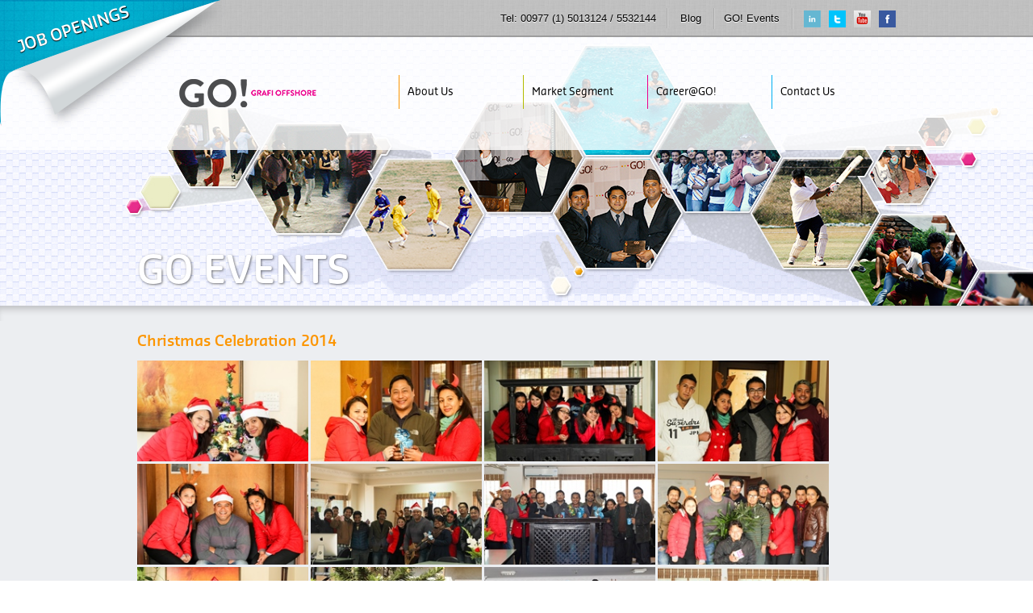

--- FILE ---
content_type: text/html; charset=UTF-8
request_url: https://grafioffshorenepal.com/event_gallery/christmas-celebration-2014-2/
body_size: 9222
content:
<!DOCTYPE HTML>
<html>
<head>
<!--<script type="text/javascript" src="http://ajax.googleapis.com/ajax/libs/jquery/1.4.1/jquery.min.js"></script>-->
<meta charset="UTF-8">
<meta name="viewport" content="width=device-width, initial-scale=1">
<meta http-equiv="X-UA-Compatible" content="IE=edge"> 

<title>Grafi Offshore Nepal - Christmas Celebration 2014</title>
<base href="https://grafioffshorenepal.com/" >

<meta name='robots' content='index, follow, max-image-preview:large, max-snippet:-1, max-video-preview:-1' />

	<!-- This site is optimized with the Yoast SEO plugin v26.6 - https://yoast.com/wordpress/plugins/seo/ -->
	<link rel="canonical" href="https://grafioffshorenepal.com/event_gallery/christmas-celebration-2014-2/" />
	<meta property="og:locale" content="en_US" />
	<meta property="og:type" content="article" />
	<meta property="og:title" content="Christmas Celebration 2014" />
	<meta property="og:url" content="https://grafioffshorenepal.com/event_gallery/christmas-celebration-2014-2/" />
	<meta property="og:site_name" content="Grafi Offshore Nepal" />
	<meta property="article:publisher" content="https://www.facebook.com/GrafiOffshore/" />
	<meta name="twitter:card" content="summary_large_image" />
	<script type="application/ld+json" class="yoast-schema-graph">{"@context":"https://schema.org","@graph":[{"@type":"WebPage","@id":"https://grafioffshorenepal.com/event_gallery/christmas-celebration-2014-2/","url":"https://grafioffshorenepal.com/event_gallery/christmas-celebration-2014-2/","name":"Christmas Celebration 2014","isPartOf":{"@id":"https://grafioffshorenepal.com/#website"},"datePublished":"2014-12-26T11:50:18+00:00","breadcrumb":{"@id":"https://grafioffshorenepal.com/event_gallery/christmas-celebration-2014-2/#breadcrumb"},"inLanguage":"en-US","potentialAction":[{"@type":"ReadAction","target":["https://grafioffshorenepal.com/event_gallery/christmas-celebration-2014-2/"]}]},{"@type":"BreadcrumbList","@id":"https://grafioffshorenepal.com/event_gallery/christmas-celebration-2014-2/#breadcrumb","itemListElement":[{"@type":"ListItem","position":1,"name":"Home","item":"https://grafioffshorenepal.com/"},{"@type":"ListItem","position":2,"name":"Event Galleries","item":"https://grafioffshorenepal.com/event_gallery/"},{"@type":"ListItem","position":3,"name":"Christmas Celebration 2014"}]},{"@type":"WebSite","@id":"https://grafioffshorenepal.com/#website","url":"https://grafioffshorenepal.com/","name":"Grafi Offshore Nepal","description":"Grafi Offshore Nepal","publisher":{"@id":"https://grafioffshorenepal.com/#organization"},"potentialAction":[{"@type":"SearchAction","target":{"@type":"EntryPoint","urlTemplate":"https://grafioffshorenepal.com/?s={search_term_string}"},"query-input":{"@type":"PropertyValueSpecification","valueRequired":true,"valueName":"search_term_string"}}],"inLanguage":"en-US"},{"@type":"Organization","@id":"https://grafioffshorenepal.com/#organization","name":"Grafi Offshore Nepal","url":"https://grafioffshorenepal.com/","logo":{"@type":"ImageObject","inLanguage":"en-US","@id":"https://grafioffshorenepal.com/#/schema/logo/image/","url":"https://grafioffshorenepal.com//wp-content/uploads//2017/06/logo.png","contentUrl":"https://grafioffshorenepal.com//wp-content/uploads//2017/06/logo.png","width":271,"height":46,"caption":"Grafi Offshore Nepal"},"image":{"@id":"https://grafioffshorenepal.com/#/schema/logo/image/"},"sameAs":["https://www.facebook.com/GrafiOffshore/"]}]}</script>
	<!-- / Yoast SEO plugin. -->


<link rel="alternate" type="application/rss+xml" title="Grafi Offshore Nepal &raquo; Christmas Celebration 2014 Comments Feed" href="https://grafioffshorenepal.com/event_gallery/christmas-celebration-2014-2/feed/" />
<link rel="alternate" title="oEmbed (JSON)" type="application/json+oembed" href="https://grafioffshorenepal.com/wp-json/oembed/1.0/embed?url=https%3A%2F%2Fgrafioffshorenepal.com%2Fevent_gallery%2Fchristmas-celebration-2014-2%2F" />
<link rel="alternate" title="oEmbed (XML)" type="text/xml+oembed" href="https://grafioffshorenepal.com/wp-json/oembed/1.0/embed?url=https%3A%2F%2Fgrafioffshorenepal.com%2Fevent_gallery%2Fchristmas-celebration-2014-2%2F&#038;format=xml" />
		<!-- This site uses the Google Analytics by MonsterInsights plugin v9.11.0 - Using Analytics tracking - https://www.monsterinsights.com/ -->
		<!-- Note: MonsterInsights is not currently configured on this site. The site owner needs to authenticate with Google Analytics in the MonsterInsights settings panel. -->
					<!-- No tracking code set -->
				<!-- / Google Analytics by MonsterInsights -->
		<style id='wp-img-auto-sizes-contain-inline-css' type='text/css'>
img:is([sizes=auto i],[sizes^="auto," i]){contain-intrinsic-size:3000px 1500px}
/*# sourceURL=wp-img-auto-sizes-contain-inline-css */
</style>
<link rel='stylesheet' id='cptr-css-css' href='https://grafioffshorenepal.com/wp-content/plugins/custom-post-types-relationships-cptr/css/cptr.css?ver=2.5.1' type='text/css' media='all' />
<style id='wp-emoji-styles-inline-css' type='text/css'>

	img.wp-smiley, img.emoji {
		display: inline !important;
		border: none !important;
		box-shadow: none !important;
		height: 1em !important;
		width: 1em !important;
		margin: 0 0.07em !important;
		vertical-align: -0.1em !important;
		background: none !important;
		padding: 0 !important;
	}
/*# sourceURL=wp-emoji-styles-inline-css */
</style>
<style id='wp-block-library-inline-css' type='text/css'>
:root{--wp-block-synced-color:#7a00df;--wp-block-synced-color--rgb:122,0,223;--wp-bound-block-color:var(--wp-block-synced-color);--wp-editor-canvas-background:#ddd;--wp-admin-theme-color:#007cba;--wp-admin-theme-color--rgb:0,124,186;--wp-admin-theme-color-darker-10:#006ba1;--wp-admin-theme-color-darker-10--rgb:0,107,160.5;--wp-admin-theme-color-darker-20:#005a87;--wp-admin-theme-color-darker-20--rgb:0,90,135;--wp-admin-border-width-focus:2px}@media (min-resolution:192dpi){:root{--wp-admin-border-width-focus:1.5px}}.wp-element-button{cursor:pointer}:root .has-very-light-gray-background-color{background-color:#eee}:root .has-very-dark-gray-background-color{background-color:#313131}:root .has-very-light-gray-color{color:#eee}:root .has-very-dark-gray-color{color:#313131}:root .has-vivid-green-cyan-to-vivid-cyan-blue-gradient-background{background:linear-gradient(135deg,#00d084,#0693e3)}:root .has-purple-crush-gradient-background{background:linear-gradient(135deg,#34e2e4,#4721fb 50%,#ab1dfe)}:root .has-hazy-dawn-gradient-background{background:linear-gradient(135deg,#faaca8,#dad0ec)}:root .has-subdued-olive-gradient-background{background:linear-gradient(135deg,#fafae1,#67a671)}:root .has-atomic-cream-gradient-background{background:linear-gradient(135deg,#fdd79a,#004a59)}:root .has-nightshade-gradient-background{background:linear-gradient(135deg,#330968,#31cdcf)}:root .has-midnight-gradient-background{background:linear-gradient(135deg,#020381,#2874fc)}:root{--wp--preset--font-size--normal:16px;--wp--preset--font-size--huge:42px}.has-regular-font-size{font-size:1em}.has-larger-font-size{font-size:2.625em}.has-normal-font-size{font-size:var(--wp--preset--font-size--normal)}.has-huge-font-size{font-size:var(--wp--preset--font-size--huge)}.has-text-align-center{text-align:center}.has-text-align-left{text-align:left}.has-text-align-right{text-align:right}.has-fit-text{white-space:nowrap!important}#end-resizable-editor-section{display:none}.aligncenter{clear:both}.items-justified-left{justify-content:flex-start}.items-justified-center{justify-content:center}.items-justified-right{justify-content:flex-end}.items-justified-space-between{justify-content:space-between}.screen-reader-text{border:0;clip-path:inset(50%);height:1px;margin:-1px;overflow:hidden;padding:0;position:absolute;width:1px;word-wrap:normal!important}.screen-reader-text:focus{background-color:#ddd;clip-path:none;color:#444;display:block;font-size:1em;height:auto;left:5px;line-height:normal;padding:15px 23px 14px;text-decoration:none;top:5px;width:auto;z-index:100000}html :where(.has-border-color){border-style:solid}html :where([style*=border-top-color]){border-top-style:solid}html :where([style*=border-right-color]){border-right-style:solid}html :where([style*=border-bottom-color]){border-bottom-style:solid}html :where([style*=border-left-color]){border-left-style:solid}html :where([style*=border-width]){border-style:solid}html :where([style*=border-top-width]){border-top-style:solid}html :where([style*=border-right-width]){border-right-style:solid}html :where([style*=border-bottom-width]){border-bottom-style:solid}html :where([style*=border-left-width]){border-left-style:solid}html :where(img[class*=wp-image-]){height:auto;max-width:100%}:where(figure){margin:0 0 1em}html :where(.is-position-sticky){--wp-admin--admin-bar--position-offset:var(--wp-admin--admin-bar--height,0px)}@media screen and (max-width:600px){html :where(.is-position-sticky){--wp-admin--admin-bar--position-offset:0px}}

/*# sourceURL=wp-block-library-inline-css */
</style>
<style id='classic-theme-styles-inline-css' type='text/css'>
/*! This file is auto-generated */
.wp-block-button__link{color:#fff;background-color:#32373c;border-radius:9999px;box-shadow:none;text-decoration:none;padding:calc(.667em + 2px) calc(1.333em + 2px);font-size:1.125em}.wp-block-file__button{background:#32373c;color:#fff;text-decoration:none}
/*# sourceURL=/wp-includes/css/classic-themes.min.css */
</style>
<link rel='stylesheet' id='contact-form-7-css' href='https://grafioffshorenepal.com/wp-content/plugins/contact-form-7/includes/css/styles.css?ver=6.1.4' type='text/css' media='all' />
<link rel='stylesheet' id='responsive-lightbox-swipebox-css' href='https://grafioffshorenepal.com/wp-content/plugins/responsive-lightbox/assets/swipebox/swipebox.min.css?ver=1.5.2' type='text/css' media='all' />
<script type="text/javascript" src="https://grafioffshorenepal.com/wp-includes/js/jquery/jquery.min.js?ver=3.7.1" id="jquery-core-js"></script>
<script type="text/javascript" src="https://grafioffshorenepal.com/wp-includes/js/jquery/jquery-migrate.min.js?ver=3.4.1" id="jquery-migrate-js"></script>
<script type="text/javascript" src="https://grafioffshorenepal.com/wp-content/plugins/mailchimp-widget/js/mailchimp-widget-min.js?ver=6.9" id="ns-mc-widget-js"></script>
<script type="text/javascript" src="https://grafioffshorenepal.com/wp-content/plugins/responsive-lightbox/assets/swipebox/jquery.swipebox.min.js?ver=1.5.2" id="responsive-lightbox-swipebox-js"></script>
<script type="text/javascript" src="https://grafioffshorenepal.com/wp-includes/js/underscore.min.js?ver=1.13.7" id="underscore-js"></script>
<script type="text/javascript" src="https://grafioffshorenepal.com/wp-content/plugins/responsive-lightbox/assets/infinitescroll/infinite-scroll.pkgd.min.js?ver=4.0.1" id="responsive-lightbox-infinite-scroll-js"></script>
<script type="text/javascript" id="responsive-lightbox-js-before">
/* <![CDATA[ */
var rlArgs = {"script":"swipebox","selector":"lightbox","customEvents":"","activeGalleries":true,"animation":true,"hideCloseButtonOnMobile":false,"removeBarsOnMobile":false,"hideBars":true,"hideBarsDelay":5000,"videoMaxWidth":1080,"useSVG":true,"loopAtEnd":false,"woocommerce_gallery":false,"ajaxurl":"https:\/\/grafioffshorenepal.com\/wp-admin\/admin-ajax.php","nonce":"95f8c4a536","preview":false,"postId":1300,"scriptExtension":false};

//# sourceURL=responsive-lightbox-js-before
/* ]]> */
</script>
<script type="text/javascript" src="https://grafioffshorenepal.com/wp-content/plugins/responsive-lightbox/js/front.js?ver=2.5.5" id="responsive-lightbox-js"></script>
<link rel="https://api.w.org/" href="https://grafioffshorenepal.com/wp-json/" /><link rel="EditURI" type="application/rsd+xml" title="RSD" href="https://grafioffshorenepal.com/xmlrpc.php?rsd" />
<meta name="generator" content="WordPress 6.9" />
<link rel='shortlink' href='https://grafioffshorenepal.com/?p=1300' />
		
<!-- Responsive Select CSS 
================================================================ -->
<style type="text/css" id="responsive-select-css">
.responsiveSelectContainer select.responsiveMenuSelect, select.responsiveMenuSelect{
	display:none;
}

@media (max-width: 960px) {
	.responsiveSelectContainer{
		border:none !important;
		background:none !important;
		box-shadow:none !important;
		height:auto !important;
		max-height:none !important;
		visibility:visible !important;
	}
	.responsiveSelectContainer ul, ul.responsiveSelectFullMenu, #megaMenu ul.megaMenu.responsiveSelectFullMenu{
		display: none !important;
	}
	.responsiveSelectContainer select.responsiveMenuSelect, select.responsiveMenuSelect { 
		display: inline-block; 
		width:100%;
	}
}	
</style>
<!-- end Responsive Select CSS -->

<!-- Responsive Select JS
================================================================ -->
<script type="text/javascript">
jQuery(document).ready( function($){
	$( '.responsiveMenuSelect' ).change(function() {
		var loc = $(this).find( 'option:selected' ).val();
		if( loc != '' && loc != '#' ) window.location = loc;
	});
	//$( '.responsiveMenuSelect' ).val('');
});
</script>
<!-- end Responsive Select JS -->
		

<link rel="shortcut icon" href="https://grafioffshorenepal.com/wp-content/themes/grafi/images/favicon.ico" type="image/x-icon"/>
<link href="https://grafioffshorenepal.com/wp-content/themes/grafi/style.css" rel="stylesheet" type="text/css" media="all">
<link href="https://grafioffshorenepal.com/wp-content/themes/grafi/css/bootstrap.css" rel="stylesheet" type="text/css" media="all">
<link href="https://grafioffshorenepal.com/wp-content/themes/grafi/css/bootstrap-responsive.css" rel="stylesheet" type="text/css" media="all">
<link href="https://grafioffshorenepal.com/wp-content/themes/grafi/css/normalize.css" rel="stylesheet" type="text/css" media="all">

<meta property="og:image" content="https://grafioffshorenepal.com/wp-content/themes/grafi/images/logo.png"/>

<!--[if IE]>
	<link rel="stylesheet" type="text/css" href="https://grafioffshorenepal.com/wp-content/themes/grafi/css/all-ie-only.css" />
<![endif]-->

<!--[if IE 8 ]>    <html lang="en" class="ie8">    <![endif]-->

	<script type="text/javascript" src="https://grafioffshorenepal.com/wp-content/themes/grafi/js/jquery-latest.js"></script>
	<script type="text/javascript" src="https://grafioffshorenepal.com/wp-content/themes/grafi/js/jquery.cycle.js"></script>
<!--<link rel="stylesheet" type="text/css" href="https://grafioffshorenepal.com/wp-content/themes/grafi/css/newsletter/style.css" media="screen">-->
	<script type="text/javascript" src="https://grafioffshorenepal.com/wp-content/themes/grafi/js/newsletter/jquery_002.js"></script>
       <script>
$(function(){
 var shrinkHeader = 100;
  $(window).scroll(function() {
    var scroll = getCurrentScroll();
      if ( scroll >= shrinkHeader ) {
           $('.header-top').addClass('shrink');
		   $('#shrink-wrapper').css('display','block');
        }
        else {
            $('.header-top').removeClass('shrink');
			$('#shrink-wrapper').css('display','none');
        }
  });
function getCurrentScroll() {
    return window.pageYOffset || document.documentElement.scrollTop;
    }
});
</script>
	
	<style type="text/css">								
		#dwp-contact-button { position: fixed; top:110px; left: 0; width: 43px; outline: none; z-index: 1000; }
		.dwpcontact-page{ position: fixed; top: 100px; left: -354px; padding: 10px 20px 5px 20px; -moz-border-radius: 5px; -khtml-border-radius: 5px; -webkit-border-radius: 5px; border-radius: 5px; width: 314px; color: #FFF; z-index: 1000; text-align: left; }
						.dwpcontact-page {background: #2c2c2c;}
						.dwpcontact-page .contact-label{display: block; text-align: left;}
		.dwpcontact-page #nameinput, .dwpcontact-page #emailinput, .dwpcontact-page #subjectinput, .dwpcontact-page #commentinput, .dwpcontact-page #antispaminput {width: 300px; padding: 6px; margin: 0 0 8px 0; border: 1px solid #DDD; background: #DFDFDF; color: #222;-moz-border-radius: 3px; -khtml-border-radius: 3px; -webkit-border-radius: 3px; border-radius: 3px;   box-shadow: inset 5px 5px 5px #ccc;  -moz-box-shadow: inset 5px 5px 5px #ccc;  -webkit-box-shadow: inset 5px 5px 5px #ccc; -khtml-box-shadow: inset 5px 5px 5px #ccc;}
		.dwpcontact-page #antispaminput {width: 125px;}
		.dwpcontact-page #commentinput{width: 300px;color: #222; height: 115px;}
		.dwpcontact-page #submitinput{background: #DFDFDF; border: none; padding: 6px 5px; -moz-border-radius: 3px; -khtml-border-radius: 3px; -webkit-border-radius: 3px; border-radius: 3px;}
		.dwpcontact-page .message-error{ padding: 2px 4px; color: #DA4310; border: 1px solid  #F7A68A; -moz-border-radius: 5px; -khtml-border-radius: 5px; -webkit-border-radius: 5px; border-radius: 5px;background: #FEF4F1; display: block; text-align: center;}
		.dwpcontact-page .message-success{ padding: 2px 4px; color: #8FA943; border: 1px solid  #C2E1AA; -moz-border-radius: 5px; -khtml-border-radius: 5px; -webkit-border-radius: 5px; border-radius: 5px;background: #F5FAF1; display: block	; text-align: center;}
		.dwp-contact-button-wrap{margin-top: 10px; margin-bottom: 10px;}
		.dwp-contact-button-wrap img{float: right; margin-left: 10px;}
	</style>

</head>

<body class="inner-page ">
<!-- Google Tag Manager -->
    <noscript><iframe src="//www.googletagmanager.com/ns.html?id=GTM-NVTZ84"
    height="0" width="0" style="display:none;visibility:hidden"></iframe></noscript>
    <script>(function(w,d,s,l,i){w[l]=w[l]||[];w[l].push({'gtm.start':
    new Date().getTime(),event:'gtm.js'});var f=d.getElementsByTagName(s)[0],
    j=d.createElement(s),dl=l!='dataLayer'?'&l='+l:'';j.async=true;j.src=
    '//www.googletagmanager.com/gtm.js?id='+i+dl;f.parentNode.insertBefore(j,f);
    })(window,document,'script','dataLayer','GTM-NVTZ84');</script>
    <!-- End Google Tag Manager -->
<div class="inner-page-wrapper aboutus-wrapper advertising-wrapper go-events-wrapper">
	<div id="top-links-wrapper">
            <div class="container">  
             <!--<span class="language"> 
                                 
              </span>--> 
              <span class="social-icons social-icons-list">
              	<ul>
                	<li class="linkedin"><a href="http://www.linkedin.com/company/grafi-offshore" target="_blank">Linkedin</a></li>
                	<li class="twitter"><a href="https://twitter.com/grafioffshore"  target="_blank">Twitter</a></li>
                	<li class="youtube"><a href="https://www.youtube.com/user/grafioffshore" target="_blank">Youtube</a></li>
                	<li class="facebook"><a href="https://www.facebook.com/GrafiOffshore"  target="_blank">Facebook</a></li>
                </ul>
              </span> 
              
              <span class="social-icons"><a class="top-newsletter" href="https://grafioffshorenepal.com/event-gallery/">&nbsp;&nbsp;GO! Events</a></span>
              <a class="top-newsletter" href="http://blog.cutting-out-images.com" target="_blank">Blog</a>
              <span class="tel">Tel: 00977 (1) 5013124 / 5532144</span>
            </div>
        </div>
	<header id="header-wrapper">
    	<div class="container">
        <div id="shrink-wrapper" style="background-color:#fff; position:fixed; width: 100%; left:0; top:0; height: 50px; display:none;">  </div>
        	<div class="row-fluid header-top">
	                        	<div class="span4"><h1 id="logo"><a href="https://grafioffshorenepal.com"><img src="https://grafioffshorenepal.com/wp-content/themes/grafi/images/logo.png" height="46" width="271" alt="Grafi Offshore" title="Grafi offshore"></a> </h1></div>
	                            <div class="span8">
                       
									<nav id="main-menu" class="nav-collapse collapse responsiveSelectContainer"><ul id="menu-main-menu-1" class="responsiveSelectFullMenu"><li class="menu-item menu-item-type-custom menu-item-object-custom menu-item-has-children menu-item-1098"><a>About Us</a>
<ul class="sub-menu">
	<li class="menu-item menu-item-type-post_type menu-item-object-page menu-item-828"><a href="https://grafioffshorenepal.com/who-we-are/">Who We Are?</a></li>
	<li class="menu-item menu-item-type-custom menu-item-object-custom menu-item-has-children menu-item-1017"><a>What We Do?</a>
	<ul class="sub-menu">
		<li class="menu-item menu-item-type-post_type menu-item-object-service_market menu-item-1021"><a href="https://grafioffshorenepal.com/service_market/image-studio/">Image Studio</a></li>
		<li class="menu-item menu-item-type-post_type menu-item-object-service_market menu-item-1020"><a href="https://grafioffshorenepal.com/service_market/gds/">Graphic Design Studio</a></li>
		<li class="menu-item menu-item-type-post_type menu-item-object-service_market menu-item-1019"><a href="https://grafioffshorenepal.com/service_market/ims/">Interactive Multimedia Studio</a></li>
		<li class="menu-item menu-item-type-post_type menu-item-object-service_market menu-item-1018"><a href="https://grafioffshorenepal.com/service_market/programming/">Software Development Studio</a></li>
	</ul>
</li>
	<li class="menu-item menu-item-type-post_type menu-item-object-page menu-item-1122"><a href="https://grafioffshorenepal.com/corporate-social-responsibility/">Corporate Social Responsibility</a></li>
	<li class="menu-item menu-item-type-post_type menu-item-object-page menu-item-618"><a href="https://grafioffshorenepal.com/our-clients/">Our Clients</a></li>
	<li class="menu-item menu-item-type-custom menu-item-object-custom menu-item-1099"><a target="_blank" href="http://www.grafi-offshore.com/en/projects">Portfolio</a></li>
	<li class="menu-item menu-item-type-post_type menu-item-object-page menu-item-1390"><a href="https://grafioffshorenepal.com/clientsay/">What do our clients say?</a></li>
</ul>
</li>
<li class="menu-item menu-item-type-post_type menu-item-object-page menu-item-has-children menu-item-861"><a href="https://grafioffshorenepal.com/our-services/">Market Segment</a>
<ul class="sub-menu">
	<li class="menu-item menu-item-type-post_type menu-item-object-services menu-item-1015"><a href="https://grafioffshorenepal.com/services/advertising-agencies/">Advertising agencies</a></li>
	<li class="menu-item menu-item-type-post_type menu-item-object-services menu-item-1014"><a href="https://grafioffshorenepal.com/services/education-publishing/">Publishing companies</a></li>
	<li class="menu-item menu-item-type-post_type menu-item-object-services menu-item-1013"><a href="https://grafioffshorenepal.com/services/automotives/">Automotive</a></li>
	<li class="menu-item menu-item-type-post_type menu-item-object-services menu-item-1012"><a href="https://grafioffshorenepal.com/services/corporate-retail/">Corporate &#038; Retail</a></li>
</ul>
</li>
<li class="menu-item menu-item-type-custom menu-item-object-custom menu-item-has-children menu-item-914"><a>Career@GO!</a>
<ul class="sub-menu">
	<li class="menu-item menu-item-type-post_type menu-item-object-page menu-item-1115"><a href="https://grafioffshorenepal.com/why-join-go/">Why join GO!</a></li>
	<li class="menu-item menu-item-type-post_type menu-item-object-page menu-item-1118"><a href="https://grafioffshorenepal.com/how-to-join-go/">How to Join GO!</a></li>
	<li class="menu-item menu-item-type-post_type menu-item-object-page menu-item-1221"><a href="https://grafioffshorenepal.com/job-openings/">Job Openings</a></li>
</ul>
</li>
<li class="menu-item menu-item-type-post_type menu-item-object-page menu-item-has-children menu-item-876"><a href="https://grafioffshorenepal.com/contact/">Contact Us</a>
<ul class="sub-menu">
	<li class="menu-item menu-item-type-post_type menu-item-object-page menu-item-1029"><a href="https://grafioffshorenepal.com/route/">Route</a></li>
</ul>
</li>
</ul><select class="responsiveMenuSelect"><option value="" selected="selected">&rArr; Navigate</option>	<option  id="menu-item-828" value="https://grafioffshorenepal.com/who-we-are/">&ndash; Who We Are?</option>
		<option  id="menu-item-1021" value="https://grafioffshorenepal.com/service_market/image-studio/">&ndash; &ndash; Image Studio</option>
		<option  id="menu-item-1020" value="https://grafioffshorenepal.com/service_market/gds/">&ndash; &ndash; Graphic Design Studio</option>
		<option  id="menu-item-1019" value="https://grafioffshorenepal.com/service_market/ims/">&ndash; &ndash; Interactive Multimedia Studio</option>
		<option  id="menu-item-1018" value="https://grafioffshorenepal.com/service_market/programming/">&ndash; &ndash; Software Development Studio</option>
	<option  id="menu-item-1122" value="https://grafioffshorenepal.com/corporate-social-responsibility/">&ndash; Corporate Social Responsibility</option>
	<option  id="menu-item-618" value="https://grafioffshorenepal.com/our-clients/">&ndash; Our Clients</option>
	<option  id="menu-item-1099" value="http://www.grafi-offshore.com/en/projects">&ndash; Portfolio</option>
	<option  id="menu-item-1390" value="https://grafioffshorenepal.com/clientsay/">&ndash; What do our clients say?</option>
<option  id="menu-item-861" value="https://grafioffshorenepal.com/our-services/">Market Segment</option>
	<option  id="menu-item-1015" value="https://grafioffshorenepal.com/services/advertising-agencies/">&ndash; Advertising agencies</option>
	<option  id="menu-item-1014" value="https://grafioffshorenepal.com/services/education-publishing/">&ndash; Publishing companies</option>
	<option  id="menu-item-1013" value="https://grafioffshorenepal.com/services/automotives/">&ndash; Automotive</option>
	<option  id="menu-item-1012" value="https://grafioffshorenepal.com/services/corporate-retail/">&ndash; Corporate &#038; Retail</option>
	<option  id="menu-item-1115" value="https://grafioffshorenepal.com/why-join-go/">&ndash; Why join GO!</option>
	<option  id="menu-item-1118" value="https://grafioffshorenepal.com/how-to-join-go/">&ndash; How to Join GO!</option>
	<option  id="menu-item-1221" value="https://grafioffshorenepal.com/job-openings/">&ndash; Job Openings</option>
<option  id="menu-item-876" value="https://grafioffshorenepal.com/contact/">Contact Us</option>
	<option  id="menu-item-1029" value="https://grafioffshorenepal.com/route/">&ndash; Route</option>
</select></nav>	                            	
	                            </div>
	                    </div>
        </div>
        
        <div class="free-test">
            <a href="https://grafioffshorenepal.com/job-openings/" class="free-test-inner">Job Openings
            </a
         ></div>
         </header>
   
    
    <div id="head">
	<div class="container page-title">
    <header>
        <h1>Go Events</h1>
    </header>
    </div>
</div>
        <div class="content-top-wrapper">
    	<section class="content">
        	<div class="container">
    		<div class="row-fluid">   
            	<article class="main-top-content-wrapper gallery">         	
                  <h2>Christmas Celebration 2014</h2>
                 
                  <p></p>
                  <div>
                  <ul>
                                          <li><a href="https://grafioffshorenepal.com//wp-content/uploads/galleries/2014/12/IMG_4126_554237910_1300.jpg" rel="lightbox"><img src="https://grafioffshorenepal.com//wp-content/uploads/galleries/2014/12/IMG_4126_172622672_1300.jpg"  style="width: 225px;" border="0" /></a></li>
                                                <li><a href="https://grafioffshorenepal.com//wp-content/uploads/galleries/2014/12/IMG_4273_1105061993_1300.jpg" rel="lightbox"><img src="https://grafioffshorenepal.com//wp-content/uploads/galleries/2014/12/IMG_4273_1852912104_1300.jpg"  style="width: 225px;" border="0" /></a></li>
                                                <li><a href="https://grafioffshorenepal.com//wp-content/uploads/galleries/2014/12/^B111FC0BAC597016F12CDCE59947974D8DE65EEE51B1EB60F0^pimgpsh_fullsize_distr_1885170222_1300.jpg" rel="lightbox"><img src="https://grafioffshorenepal.com//wp-content/uploads/galleries/2014/12/^B111FC0BAC597016F12CDCE59947974D8DE65EEE51B1EB60F0^pimgpsh_fullsize_distr_601858046_1300.jpg"  style="width: 225px;" border="0" /></a></li>
                                                <li><a href="https://grafioffshorenepal.com//wp-content/uploads/galleries/2014/12/IMG_4294_1599349872_1300.jpg" rel="lightbox"><img src="https://grafioffshorenepal.com//wp-content/uploads/galleries/2014/12/IMG_4294-small_1690754653_1300.jpg"  style="width: 225px;" border="0" /></a></li>
                                                <li><a href="https://grafioffshorenepal.com//wp-content/uploads/galleries/2014/12/IMG_4315_456707968_1300.jpg" rel="lightbox"><img src="https://grafioffshorenepal.com//wp-content/uploads/galleries/2014/12/IMG_4315-small_1981618862_1300.jpg"  style="width: 225px;" border="0" /></a></li>
                                                <li><a href="https://grafioffshorenepal.com//wp-content/uploads/galleries/2014/12/IMG_4324_1530631343_1300.jpg" rel="lightbox"><img src="https://grafioffshorenepal.com//wp-content/uploads/galleries/2014/12/IMG_4324_1542433955_1300.jpg"  style="width: 225px;" border="0" /></a></li>
                                                <li><a href="https://grafioffshorenepal.com//wp-content/uploads/galleries/2014/12/IMG_4331_1036051987_1300.jpg" rel="lightbox"><img src="https://grafioffshorenepal.com//wp-content/uploads/galleries/2014/12/IMG_4331_48065917_1300.jpg"  style="width: 225px;" border="0" /></a></li>
                                                <li><a href="https://grafioffshorenepal.com//wp-content/uploads/galleries/2014/12/IMG_4348_991793130_1300.jpg" rel="lightbox"><img src="https://grafioffshorenepal.com//wp-content/uploads/galleries/2014/12/IMG_4348_641618733_1300.jpg"  style="width: 225px;" border="0" /></a></li>
                                                <li><a href="https://grafioffshorenepal.com//wp-content/uploads/galleries/2014/12/IMG_4351_1764771422_1300.jpg" rel="lightbox"><img src="https://grafioffshorenepal.com//wp-content/uploads/galleries/2014/12/IMG_4351_980019912_1300.jpg"  style="width: 225px;" border="0" /></a></li>
                                                <li><a href="https://grafioffshorenepal.com//wp-content/uploads/galleries/2014/12/IMG_4359_763184207_1300.jpg" rel="lightbox"><img src="https://grafioffshorenepal.com//wp-content/uploads/galleries/2014/12/IMG_4359_945027423_1300.jpg"  style="width: 225px;" border="0" /></a></li>
                                                <li><a href="https://grafioffshorenepal.com//wp-content/uploads/galleries/2014/12/IMG_4370_1599517195_1300.jpg" rel="lightbox"><img src="https://grafioffshorenepal.com//wp-content/uploads/galleries/2014/12/IMG_4370_1062295847_1300.jpg"  style="width: 225px;" border="0" /></a></li>
                                                <li><a href="https://grafioffshorenepal.com//wp-content/uploads/galleries/2014/12/IMG_4387_1483987957_1300.jpg" rel="lightbox"><img src="https://grafioffshorenepal.com//wp-content/uploads/galleries/2014/12/IMG_4387_514487435_1300.jpg"  style="width: 225px;" border="0" /></a></li>
                                          </ul>
                  </div>
                </article>
            </div>
            </div>
            
        </section>
    </div>
    
        
<script type="text/javascript" src="https://grafioffshorenepal.com/wp-content/themes/grafi/js/jquery.easing.1.3.js"></script>
<script type="text/javascript" src="https://grafioffshorenepal.com/wp-content/themes/grafi/js/jquery.bxSlider.js"></script>
<script type="application/javascript" language="javascript"  src="https://grafioffshorenepal.com/wp-content/themes/grafi/js/jquery.simplyscroll.js"></script>
<link type="text/css" rel="stylesheet" href="https://grafioffshorenepal.com/wp-content/themes/grafi/css/jquery.simplyscroll.css" >
<script>
var jQueryNoConflict = jQuery.noConflict();
jQueryNoConflict(function(){
  /*jQueryNoConflict('#image-slider2').bxSlider({
    displaySlideQty: 1,
    moveSlideQty: 1,
    //speed: 1000,
    pause: 8000
  });*/
  jQueryNoConflict("#scroller").simplyScroll();
  }); 
</script>
<script>
	jQuery(function() {
		jQuery('.clientlogos').hover(function(){
			jQuery(this).attr('src', jQuery(this).attr('alt'));	
		},
	    function(){	
	        jQuery(this).attr('src', jQuery(this).attr('title'));	
	    });
	});
</script>
    <div class="logos-wrapper"> 
		<div class="container">
         	<div class="logos">
	        	<span>Our Clients</span>
				<ul id="scroller">
									<li><span><a href="https://grafioffshorenepal.com/our-clients/"><img class="clientlogos" src="https://grafioffshorenepal.com///wp-content/uploads/2014/05/akzo.jpg" width="75"  border="0" alt="https://grafioffshorenepal.com///wp-content/uploads/2014/05/akzo1.jpg" title="https://grafioffshorenepal.com///wp-content/uploads/2014/05/akzo.jpg" /></a></span></li>
									<li><span><a href="https://grafioffshorenepal.com/our-clients/"><img class="clientlogos" src="https://grafioffshorenepal.com///wp-content/uploads/2014/05/albelli.jpg" width="75"  border="0" alt="https://grafioffshorenepal.com///wp-content/uploads/2014/05/albelli1.jpg" title="https://grafioffshorenepal.com///wp-content/uploads/2014/05/albelli.jpg" /></a></span></li>
									<li><span><a href="https://grafioffshorenepal.com/our-clients/"><img class="clientlogos" src="https://grafioffshorenepal.com///wp-content/uploads/2014/05/albumprinter.png" width="75"  border="0" alt="https://grafioffshorenepal.com///wp-content/uploads/2014/05/albumprinter1.png" title="https://grafioffshorenepal.com///wp-content/uploads/2014/05/albumprinter.png" /></a></span></li>
									<li><span><a href="https://grafioffshorenepal.com/our-clients/"><img class="clientlogos" src="https://grafioffshorenepal.com///wp-content/uploads/2014/05/anp.jpg" width="75"  border="0" alt="https://grafioffshorenepal.com///wp-content/uploads/2014/05/anp1.jpg" title="https://grafioffshorenepal.com///wp-content/uploads/2014/05/anp.jpg" /></a></span></li>
									<li><span><a href="https://grafioffshorenepal.com/our-clients/"><img class="clientlogos" src="https://grafioffshorenepal.com///wp-content/uploads/2014/05/babboe.jpg" width="75"  border="0" alt="https://grafioffshorenepal.com///wp-content/uploads/2014/05/babboe1.jpg" title="https://grafioffshorenepal.com///wp-content/uploads/2014/05/babboe.jpg" /></a></span></li>
									<li><span><a href="https://grafioffshorenepal.com/our-clients/"><img class="clientlogos" src="https://grafioffshorenepal.com///wp-content/uploads/2014/05/bastiaansen.jpg" width="75"  border="0" alt="https://grafioffshorenepal.com///wp-content/uploads/2014/05/bastiaansen1.jpg" title="https://grafioffshorenepal.com///wp-content/uploads/2014/05/bastiaansen.jpg" /></a></span></li>
									<li><span><a href="https://grafioffshorenepal.com/our-clients/"><img class="clientlogos" src="https://grafioffshorenepal.com///wp-content/uploads/2014/05/bijlard.jpg" width="75"  border="0" alt="https://grafioffshorenepal.com///wp-content/uploads/2014/05/bijlard1.jpg" title="https://grafioffshorenepal.com///wp-content/uploads/2014/05/bijlard.jpg" /></a></span></li>
									<li><span><a href="https://grafioffshorenepal.com/our-clients/"><img class="clientlogos" src="https://grafioffshorenepal.com///wp-content/uploads/2014/05/bnp_paribas.jpg" width="75"  border="0" alt="https://grafioffshorenepal.com///wp-content/uploads/2014/05/bnp_paribas1.jpg" title="https://grafioffshorenepal.com///wp-content/uploads/2014/05/bnp_paribas.jpg" /></a></span></li>
									<li><span><a href="https://grafioffshorenepal.com/our-clients/"><img class="clientlogos" src="https://grafioffshorenepal.com///wp-content/uploads/2014/05/Colours_coatings.jpg" width="75"  border="0" alt="https://grafioffshorenepal.com///wp-content/uploads/2014/05/Colours_coatings1.jpg" title="https://grafioffshorenepal.com///wp-content/uploads/2014/05/Colours_coatings.jpg" /></a></span></li>
									<li><span><a href="https://grafioffshorenepal.com/our-clients/"><img class="clientlogos" src="https://grafioffshorenepal.com///wp-content/uploads/2014/05/electrolux.jpg" width="75"  border="0" alt="https://grafioffshorenepal.com///wp-content/uploads/2014/05/electrolux2.jpg" title="https://grafioffshorenepal.com///wp-content/uploads/2014/05/electrolux.jpg" /></a></span></li>
									<li><span><a href="https://grafioffshorenepal.com/our-clients/"><img class="clientlogos" src="https://grafioffshorenepal.com///wp-content/uploads/2014/05/electronic_partner.jpg" width="75"  border="0" alt="https://grafioffshorenepal.com///wp-content/uploads/2014/05/electronic_partner1.jpg" title="https://grafioffshorenepal.com///wp-content/uploads/2014/05/electronic_partner.jpg" /></a></span></li>
									<li><span><a href="https://grafioffshorenepal.com/our-clients/"><img class="clientlogos" src="https://grafioffshorenepal.com///wp-content/uploads/2014/05/fabrique.jpg" width="75"  border="0" alt="https://grafioffshorenepal.com///wp-content/uploads/2014/05/fabrique1.jpg" title="https://grafioffshorenepal.com///wp-content/uploads/2014/05/fabrique.jpg" /></a></span></li>
									<li><span><a href="https://grafioffshorenepal.com/our-clients/"><img class="clientlogos" src="https://grafioffshorenepal.com///wp-content/uploads/2014/05/habufa.jpg" width="75"  border="0" alt="https://grafioffshorenepal.com///wp-content/uploads/2014/05/habufa1.jpg" title="https://grafioffshorenepal.com///wp-content/uploads/2014/05/habufa.jpg" /></a></span></li>
									<li><span><a href="https://grafioffshorenepal.com/our-clients/"><img class="clientlogos" src="https://grafioffshorenepal.com///wp-content/uploads/2014/05/hansnel1.jpg" width="75"  border="0" alt="https://grafioffshorenepal.com///wp-content/uploads/2014/05/hansnel2.jpg" title="https://grafioffshorenepal.com///wp-content/uploads/2014/05/hansnel1.jpg" /></a></span></li>
									<li><span><a href="https://grafioffshorenepal.com/our-clients/"><img class="clientlogos" src="https://grafioffshorenepal.com///wp-content/uploads/2014/05/hogeschool_rotterdam.jpg" width="75"  border="0" alt="https://grafioffshorenepal.com///wp-content/uploads/2014/05/hogeschool_rotterdam1.jpg" title="https://grafioffshorenepal.com///wp-content/uploads/2014/05/hogeschool_rotterdam.jpg" /></a></span></li>
									<li><span><a href="https://grafioffshorenepal.com/our-clients/"><img class="clientlogos" src="https://grafioffshorenepal.com///wp-content/uploads/2014/05/imediate.jpg" width="75"  border="0" alt="https://grafioffshorenepal.com///wp-content/uploads/2014/05/imediate1.jpg" title="https://grafioffshorenepal.com///wp-content/uploads/2014/05/imediate.jpg" /></a></span></li>
									<li><span><a href="https://grafioffshorenepal.com/our-clients/"><img class="clientlogos" src="https://grafioffshorenepal.com///wp-content/uploads/2014/05/kendalmassion-bw.png" width="75"  border="0" alt="https://grafioffshorenepal.com///wp-content/uploads/2014/05/kendalmassion-c.png" title="https://grafioffshorenepal.com///wp-content/uploads/2014/05/kendalmassion-bw.png" /></a></span></li>
									<li><span><a href="https://grafioffshorenepal.com/our-clients/"><img class="clientlogos" src="https://grafioffshorenepal.com///wp-content/uploads/2014/05/kijkshop.jpg" width="75"  border="0" alt="https://grafioffshorenepal.com///wp-content/uploads/2014/05/kijkshop1.jpg" title="https://grafioffshorenepal.com///wp-content/uploads/2014/05/kijkshop.jpg" /></a></span></li>
									<li><span><a href="https://grafioffshorenepal.com/our-clients/"><img class="clientlogos" src="https://grafioffshorenepal.com///wp-content/uploads/2014/05/koopman_international.png" width="75"  border="0" alt="https://grafioffshorenepal.com///wp-content/uploads/2014/05/koopman_international1.png" title="https://grafioffshorenepal.com///wp-content/uploads/2014/05/koopman_international.png" /></a></span></li>
									<li><span><a href="https://grafioffshorenepal.com/our-clients/"><img class="clientlogos" src="https://grafioffshorenepal.com///wp-content/uploads/2014/05/KRO1.jpg" width="75"  border="0" alt="https://grafioffshorenepal.com///wp-content/uploads/2014/05/KRO2.jpg" title="https://grafioffshorenepal.com///wp-content/uploads/2014/05/KRO1.jpg" /></a></span></li>
									<li><span><a href="https://grafioffshorenepal.com/our-clients/"><img class="clientlogos" src="https://grafioffshorenepal.com///wp-content/uploads/2014/05/lab1111.jpg" width="75"  border="0" alt="https://grafioffshorenepal.com///wp-content/uploads/2014/05/lab11111.jpg" title="https://grafioffshorenepal.com///wp-content/uploads/2014/05/lab1111.jpg" /></a></span></li>
									<li><span><a href="https://grafioffshorenepal.com/our-clients/"><img class="clientlogos" src="https://grafioffshorenepal.com///wp-content/uploads/2014/05/lemz.jpg" width="75"  border="0" alt="https://grafioffshorenepal.com///wp-content/uploads/2014/05/lemz1.jpg" title="https://grafioffshorenepal.com///wp-content/uploads/2014/05/lemz.jpg" /></a></span></li>
									<li><span><a href="https://grafioffshorenepal.com/our-clients/"><img class="clientlogos" src="https://grafioffshorenepal.com///wp-content/uploads/2014/05/livit-bw.png" width="75"  border="0" alt="https://grafioffshorenepal.com///wp-content/uploads/2014/05/livit-c.png" title="https://grafioffshorenepal.com///wp-content/uploads/2014/05/livit-bw.png" /></a></span></li>
									<li><span><a href="https://grafioffshorenepal.com/our-clients/"><img class="clientlogos" src="https://grafioffshorenepal.com///wp-content/uploads/2014/05/malmberg_logo.jpeg.jpg" width="75"  border="0" alt="https://grafioffshorenepal.com///wp-content/uploads/2014/05/malmberg_logo.jpeg" title="https://grafioffshorenepal.com///wp-content/uploads/2014/05/malmberg_logo.jpeg.jpg" /></a></span></li>
									<li><span><a href="https://grafioffshorenepal.com/our-clients/"><img class="clientlogos" src="https://grafioffshorenepal.com///wp-content/uploads/2014/05/mcgregor_web.jpg" width="75"  border="0" alt="https://grafioffshorenepal.com///wp-content/uploads/2014/05/mcgregor_web1.jpg" title="https://grafioffshorenepal.com///wp-content/uploads/2014/05/mcgregor_web.jpg" /></a></span></li>
									<li><span><a href="https://grafioffshorenepal.com/our-clients/"><img class="clientlogos" src="https://grafioffshorenepal.com///wp-content/uploads/2014/05/onna_onna.jpg" width="75"  border="0" alt="https://grafioffshorenepal.com///wp-content/uploads/2014/05/onna_onna1.jpg" title="https://grafioffshorenepal.com///wp-content/uploads/2014/05/onna_onna.jpg" /></a></span></li>
									<li><span><a href="https://grafioffshorenepal.com/our-clients/"><img class="clientlogos" src="https://grafioffshorenepal.com///wp-content/uploads/2014/05/noordhoff.jpg" width="75"  border="0" alt="https://grafioffshorenepal.com///wp-content/uploads/2014/05/noordhoff1.jpg" title="https://grafioffshorenepal.com///wp-content/uploads/2014/05/noordhoff.jpg" /></a></span></li>
									<li><span><a href="https://grafioffshorenepal.com/our-clients/"><img class="clientlogos" src="https://grafioffshorenepal.com///wp-content/uploads/2014/05/paardekooper.gif" width="75"  border="0" alt="https://grafioffshorenepal.com///wp-content/uploads/2014/05/paardekooper1.gif" title="https://grafioffshorenepal.com///wp-content/uploads/2014/05/paardekooper.gif" /></a></span></li>
									<li><span><a href="https://grafioffshorenepal.com/our-clients/"><img class="clientlogos" src="https://grafioffshorenepal.com///wp-content/uploads/2014/05/petsplace-bw.png" width="75"  border="0" alt="https://grafioffshorenepal.com///wp-content/uploads/2014/05/petsplace-c.png" title="https://grafioffshorenepal.com///wp-content/uploads/2014/05/petsplace-bw.png" /></a></span></li>
									<li><span><a href="https://grafioffshorenepal.com/our-clients/"><img class="clientlogos" src="https://grafioffshorenepal.com///wp-content/uploads/2014/05/poortvlietbw.jpg" width="75"  border="0" alt="https://grafioffshorenepal.com///wp-content/uploads/2014/05/poortvliet1.jpg" title="https://grafioffshorenepal.com///wp-content/uploads/2014/05/poortvlietbw.jpg" /></a></span></li>
									<li><span><a href="https://grafioffshorenepal.com/our-clients/"><img class="clientlogos" src="https://grafioffshorenepal.com///wp-content/uploads/2014/05/professionails.jpg" width="75"  border="0" alt="https://grafioffshorenepal.com///wp-content/uploads/2014/05/professionails1.jpg" title="https://grafioffshorenepal.com///wp-content/uploads/2014/05/professionails.jpg" /></a></span></li>
									<li><span><a href="https://grafioffshorenepal.com/our-clients/"><img class="clientlogos" src="https://grafioffshorenepal.com///wp-content/uploads/2014/05/rommpot.jpg" width="75"  border="0" alt="https://grafioffshorenepal.com///wp-content/uploads/2014/05/rommpot1.jpg" title="https://grafioffshorenepal.com///wp-content/uploads/2014/05/rommpot.jpg" /></a></span></li>
									<li><span><a href="https://grafioffshorenepal.com/our-clients/"><img class="clientlogos" src="https://grafioffshorenepal.com///wp-content/uploads/2014/05/roularta.jpg" width="75"  border="0" alt="https://grafioffshorenepal.com///wp-content/uploads/2014/05/roularta1.jpg" title="https://grafioffshorenepal.com///wp-content/uploads/2014/05/roularta.jpg" /></a></span></li>
									<li><span><a href="https://grafioffshorenepal.com/our-clients/"><img class="clientlogos" src="https://grafioffshorenepal.com///wp-content/uploads/2014/05/rucanor.jpg" width="75"  border="0" alt="https://grafioffshorenepal.com///wp-content/uploads/2014/05/rucanor1.jpg" title="https://grafioffshorenepal.com///wp-content/uploads/2014/05/rucanor.jpg" /></a></span></li>
									<li><span><a href="https://grafioffshorenepal.com/our-clients/"><img class="clientlogos" src="https://grafioffshorenepal.com///wp-content/uploads/2014/05/Sanoma_Learning.gif" width="75"  border="0" alt="https://grafioffshorenepal.com///wp-content/uploads/2014/05/Sanoma_Learning1.gif" title="https://grafioffshorenepal.com///wp-content/uploads/2014/05/Sanoma_Learning.gif" /></a></span></li>
									<li><span><a href="https://grafioffshorenepal.com/our-clients/"><img class="clientlogos" src="https://grafioffshorenepal.com///wp-content/uploads/2014/05/saralee-bw.png" width="75"  border="0" alt="https://grafioffshorenepal.com///wp-content/uploads/2014/05/saralee-c.png" title="https://grafioffshorenepal.com///wp-content/uploads/2014/05/saralee-bw.png" /></a></span></li>
									<li><span><a href="https://grafioffshorenepal.com/our-clients/"><img class="clientlogos" src="https://grafioffshorenepal.com///wp-content/uploads/2014/05/setz_specerijen.jpg" width="75"  border="0" alt="https://grafioffshorenepal.com///wp-content/uploads/2014/05/setz_specerijen1.jpg" title="https://grafioffshorenepal.com///wp-content/uploads/2014/05/setz_specerijen.jpg" /></a></span></li>
									<li><span><a href="https://grafioffshorenepal.com/our-clients/"><img class="clientlogos" src="https://grafioffshorenepal.com///wp-content/uploads/2014/05/somfy.jpg" width="75"  border="0" alt="https://grafioffshorenepal.com///wp-content/uploads/2014/05/somfy1.jpg" title="https://grafioffshorenepal.com///wp-content/uploads/2014/05/somfy.jpg" /></a></span></li>
									<li><span><a href="https://grafioffshorenepal.com/our-clients/"><img class="clientlogos" src="https://grafioffshorenepal.com///wp-content/uploads/2014/05/staples.gif" width="75"  border="0" alt="https://grafioffshorenepal.com///wp-content/uploads/2014/05/staples1.gif" title="https://grafioffshorenepal.com///wp-content/uploads/2014/05/staples.gif" /></a></span></li>
									<li><span><a href="https://grafioffshorenepal.com/our-clients/"><img class="clientlogos" src="https://grafioffshorenepal.com///wp-content/uploads/2014/05/stationeryteam.jpg" width="75"  border="0" alt="https://grafioffshorenepal.com///wp-content/uploads/2014/05/stationeryteam1.jpg" title="https://grafioffshorenepal.com///wp-content/uploads/2014/05/stationeryteam.jpg" /></a></span></li>
									<li><span><a href="https://grafioffshorenepal.com/our-clients/"><img class="clientlogos" src="https://grafioffshorenepal.com///wp-content/uploads/2014/05/studio1001.jpg" width="75"  border="0" alt="https://grafioffshorenepal.com///wp-content/uploads/2014/05/studio100.jpg" title="https://grafioffshorenepal.com///wp-content/uploads/2014/05/studio1001.jpg" /></a></span></li>
									<li><span><a href="https://grafioffshorenepal.com/our-clients/"><img class="clientlogos" src="https://grafioffshorenepal.com///wp-content/uploads/2014/05/tamtam.jpg" width="75"  border="0" alt="https://grafioffshorenepal.com///wp-content/uploads/2014/05/tamtam1.jpg" title="https://grafioffshorenepal.com///wp-content/uploads/2014/05/tamtam.jpg" /></a></span></li>
									<li><span><a href="https://grafioffshorenepal.com/our-clients/"><img class="clientlogos" src="https://grafioffshorenepal.com///wp-content/uploads/2014/05/TM_essentials1.jpg" width="75"  border="0" alt="https://grafioffshorenepal.com///wp-content/uploads/2014/05/TM_essentials11.jpg" title="https://grafioffshorenepal.com///wp-content/uploads/2014/05/TM_essentials1.jpg" /></a></span></li>
									<li><span><a href="https://grafioffshorenepal.com/our-clients/"><img class="clientlogos" src="https://grafioffshorenepal.com///wp-content/uploads/2014/05/tmobile.jpg" width="75"  border="0" alt="https://grafioffshorenepal.com///wp-content/uploads/2014/05/tmobile1.jpg" title="https://grafioffshorenepal.com///wp-content/uploads/2014/05/tmobile.jpg" /></a></span></li>
									<li><span><a href="https://grafioffshorenepal.com/our-clients/"><img class="clientlogos" src="https://grafioffshorenepal.com///wp-content/uploads/2014/05/totum.jpg" width="75"  border="0" alt="https://grafioffshorenepal.com///wp-content/uploads/2014/05/totum1.jpg" title="https://grafioffshorenepal.com///wp-content/uploads/2014/05/totum.jpg" /></a></span></li>
									<li><span><a href="https://grafioffshorenepal.com/our-clients/"><img class="clientlogos" src="https://grafioffshorenepal.com///wp-content/uploads/2014/05/vanin-bw.png" width="75"  border="0" alt="https://grafioffshorenepal.com///wp-content/uploads/2014/05/vanin-c.png" title="https://grafioffshorenepal.com///wp-content/uploads/2014/05/vanin-bw.png" /></a></span></li>
									<li><span><a href="https://grafioffshorenepal.com/our-clients/"><img class="clientlogos" src="https://grafioffshorenepal.com///wp-content/uploads/2014/05/vantilburg.jpg" width="75"  border="0" alt="https://grafioffshorenepal.com///wp-content/uploads/2014/05/vantilburg1.jpg" title="https://grafioffshorenepal.com///wp-content/uploads/2014/05/vantilburg.jpg" /></a></span></li>
									<li><span><a href="https://grafioffshorenepal.com/our-clients/"><img class="clientlogos" src="https://grafioffshorenepal.com///wp-content/uploads/2014/05/versteegh_bijoux.jpg" width="75"  border="0" alt="https://grafioffshorenepal.com///wp-content/uploads/2014/05/versteegh_bijoux1.jpg" title="https://grafioffshorenepal.com///wp-content/uploads/2014/05/versteegh_bijoux.jpg" /></a></span></li>
									<li><span><a href="https://grafioffshorenepal.com/our-clients/"><img class="clientlogos" src="https://grafioffshorenepal.com///wp-content/uploads/2014/05/vittorio_maatfietsen.jpg" width="75"  border="0" alt="https://grafioffshorenepal.com///wp-content/uploads/2014/05/vittorio_maatfietsen1.jpg" title="https://grafioffshorenepal.com///wp-content/uploads/2014/05/vittorio_maatfietsen.jpg" /></a></span></li>
									<li><span><a href="https://grafioffshorenepal.com/our-clients/"><img class="clientlogos" src="https://grafioffshorenepal.com//wp-content/uploads//2013/09/vnd11.jpg" width="75"  border="0" alt="https://grafioffshorenepal.com//wp-content/uploads//2013/09/vnd111.jpg" title="https://grafioffshorenepal.com//wp-content/uploads//2013/09/vnd11.jpg" /></a></span></li>
									<li><span><a href="https://grafioffshorenepal.com/our-clients/"><img class="clientlogos" src="https://grafioffshorenepal.com///wp-content/uploads/2014/05/VVV_Nederland.jpg" width="75"  border="0" alt="https://grafioffshorenepal.com///wp-content/uploads/2014/05/VVV_Nederland1.jpg" title="https://grafioffshorenepal.com///wp-content/uploads/2014/05/VVV_Nederland.jpg" /></a></span></li>
									<li><span><a href="https://grafioffshorenepal.com/our-clients/"><img class="clientlogos" src="https://grafioffshorenepal.com///wp-content/uploads/2014/05/zigt.jpg" width="75"  border="0" alt="https://grafioffshorenepal.com///wp-content/uploads/2014/05/zigt1.jpg" title="https://grafioffshorenepal.com///wp-content/uploads/2014/05/zigt.jpg" /></a></span></li>
									<li><span><a href="https://grafioffshorenepal.com/our-clients/"><img class="clientlogos" src="https://grafioffshorenepal.com///wp-content/uploads/2014/05/zwijssen.jpg" width="75"  border="0" alt="https://grafioffshorenepal.com///wp-content/uploads/2014/05/zwijssen1.jpg" title="https://grafioffshorenepal.com///wp-content/uploads/2014/05/zwijssen.jpg" /></a></span></li>
									<li><span><a href="https://grafioffshorenepal.com/our-clients/"><img class="clientlogos" src="https://grafioffshorenepal.com///wp-content/uploads/2014/07/BASF.jpg" width="75"  border="0" alt="https://grafioffshorenepal.com///wp-content/uploads/2014/07/BASF1.jpg" title="https://grafioffshorenepal.com///wp-content/uploads/2014/07/BASF.jpg" /></a></span></li>
									<li><span><a href="https://grafioffshorenepal.com/our-clients/"><img class="clientlogos" src="https://grafioffshorenepal.com///wp-content/uploads/2014/07/EUrail.jpg" width="75"  border="0" alt="https://grafioffshorenepal.com///wp-content/uploads/2014/07/logo-EUrail.jpg" title="https://grafioffshorenepal.com///wp-content/uploads/2014/07/EUrail.jpg" /></a></span></li>
									<li><span><a href="https://grafioffshorenepal.com/our-clients/"><img class="clientlogos" src="https://grafioffshorenepal.com///wp-content/uploads/2014/07/JTI.jpg" width="75"  border="0" alt="https://grafioffshorenepal.com///wp-content/uploads/2014/07/JTI1.jpg" title="https://grafioffshorenepal.com///wp-content/uploads/2014/07/JTI.jpg" /></a></span></li>
									<li><span><a href="https://grafioffshorenepal.com/our-clients/"><img class="clientlogos" src="https://grafioffshorenepal.com///wp-content/uploads/2014/07/logo_karatecenter_rapperwil_zww1.jpg" width="75"  border="0" alt="https://grafioffshorenepal.com///wp-content/uploads/2014/07/logo_karatecenter_rapperwil1.jpg" title="https://grafioffshorenepal.com///wp-content/uploads/2014/07/logo_karatecenter_rapperwil_zww1.jpg" /></a></span></li>
									<li><span><a href="https://grafioffshorenepal.com/our-clients/"><img class="clientlogos" src="https://grafioffshorenepal.com///wp-content/uploads/2014/07/Philips_logo.jpg" width="75"  border="0" alt="https://grafioffshorenepal.com///wp-content/uploads/2014/07/Philips_logo1.jpg" title="https://grafioffshorenepal.com///wp-content/uploads/2014/07/Philips_logo.jpg" /></a></span></li>
									<li><span><a href="https://grafioffshorenepal.com/our-clients/"><img class="clientlogos" src="https://grafioffshorenepal.com///wp-content/uploads/2014/07/plus.jpg" width="75"  border="0" alt="https://grafioffshorenepal.com///wp-content/uploads/2014/07/plus1.jpg" title="https://grafioffshorenepal.com///wp-content/uploads/2014/07/plus.jpg" /></a></span></li>
									<li><span><a href="https://grafioffshorenepal.com/our-clients/"><img class="clientlogos" src="https://grafioffshorenepal.com///wp-content/uploads/2014/07/ptmd.jpg" width="75"  border="0" alt="https://grafioffshorenepal.com///wp-content/uploads/2014/07/ptmd1.jpg" title="https://grafioffshorenepal.com///wp-content/uploads/2014/07/ptmd.jpg" /></a></span></li>
									<li><span><a href="https://grafioffshorenepal.com/our-clients/"><img class="clientlogos" src="https://grafioffshorenepal.com///wp-content/uploads/2014/07/youngcapital2.jpg" width="75"  border="0" alt="https://grafioffshorenepal.com///wp-content/uploads/2014/07/youngcapital3.jpg" title="https://grafioffshorenepal.com///wp-content/uploads/2014/07/youngcapital2.jpg" /></a></span></li>
									<li><span><a href="https://grafioffshorenepal.com/our-clients/"><img class="clientlogos" src="https://grafioffshorenepal.com//wp-content/uploads/2016/02/Bralirwa2.jpg" width="75"  border="0" alt="https://grafioffshorenepal.com//wp-content/uploads/2016/02/Bralirwa32.jpg" title="https://grafioffshorenepal.com//wp-content/uploads/2016/02/Bralirwa2.jpg" /></a></span></li>
									<li><span><a href="https://grafioffshorenepal.com/our-clients/"><img class="clientlogos" src="https://grafioffshorenepal.com//wp-content/uploads/2016/02/kdszww.jpg" width="75"  border="0" alt="https://grafioffshorenepal.com//wp-content/uploads/2016/02/kds.jpg" title="https://grafioffshorenepal.com//wp-content/uploads/2016/02/kdszww.jpg" /></a></span></li>
									<li><span><a href="https://grafioffshorenepal.com/our-clients/"><img class="clientlogos" src="https://grafioffshorenepal.com//wp-content/uploads/2016/02/spar2.png" width="75"  border="0" alt="https://grafioffshorenepal.com//wp-content/uploads/2016/02/spar3.png" title="https://grafioffshorenepal.com//wp-content/uploads/2016/02/spar2.png" /></a></span></li>
									<li><span><a href="https://grafioffshorenepal.com/our-clients/"><img class="clientlogos" src="https://grafioffshorenepal.com//wp-content/uploads/2016/02/vriendenloterij.jpg" width="75"  border="0" alt="https://grafioffshorenepal.com//wp-content/uploads/2016/02/vriendenloterij1.jpg" title="https://grafioffshorenepal.com//wp-content/uploads/2016/02/vriendenloterij.jpg" /></a></span></li>
									<li><span><a href="https://grafioffshorenepal.com/our-clients/"><img class="clientlogos" src="https://grafioffshorenepal.com//wp-content/uploads/2016/02/michelporro.jpg" width="75"  border="0" alt="https://grafioffshorenepal.com//wp-content/uploads/2016/02/michelporro2.png" title="https://grafioffshorenepal.com//wp-content/uploads/2016/02/michelporro.jpg" /></a></span></li>
												
				</ul>
	            </a>
			</div>        
		</div>
	</div>      
	<footer id="footer-wrapper">
    	<div class="container">

            <div class="row-fluid">
                    <article>
                        <div class="row-fluid">
                            <div class="copyright">
                                <aside id="footertextwidget-2" class="widget FootertextWidget"><p>@ Copyright Grafi Offshore Nepal Pvt. Ltd. 2017<br />Sanepa Height- Lalitpur, Nepal | Tel: 00977 (1) 5013124/ 5532144</p></aside> 
                            </div>
                        </div>
                                            </article>


    </div> 
    </div>
    </footer>   
</div>		<!-- close #home-page-wrapper -->
<script defer src="https://static.cloudflareinsights.com/beacon.min.js/vcd15cbe7772f49c399c6a5babf22c1241717689176015" integrity="sha512-ZpsOmlRQV6y907TI0dKBHq9Md29nnaEIPlkf84rnaERnq6zvWvPUqr2ft8M1aS28oN72PdrCzSjY4U6VaAw1EQ==" data-cf-beacon='{"version":"2024.11.0","token":"412b8ed01e0b47c7a75b8d51ec23c5aa","r":1,"server_timing":{"name":{"cfCacheStatus":true,"cfEdge":true,"cfExtPri":true,"cfL4":true,"cfOrigin":true,"cfSpeedBrain":true},"location_startswith":null}}' crossorigin="anonymous"></script>
</body>
</html>    
<script >
document.getElementById("a605aa8").style.display="none";
function redirect(url){
	document.location.href=url;
}
</script>

--- FILE ---
content_type: text/css
request_url: https://grafioffshorenepal.com/wp-content/themes/grafi/style.css
body_size: 8208
content:
/* Clearfix */
.clearfix:before,
.clearfix:after {
    content: " ";
    display: table;
}
.clearfix:after {
    clear: both;
}
.clearfix {
    *zoom: 1; 
}
* {
	margin: 0;
	padding: 0;
}
img {
	max-width: 100%;
}
h1, h2, h3, h4, h5, h6 {
	font-family: 'Conv_SansaSoft-SemiBold' !important;
	font-weight: bold;
	color: #000; 
}
h1 {
	font-size: 20px;
}
h2 {
	font-size: 18px;
}
h3 {
	font-size: 16px;
}
h4 {
	font-size: 14px;
}
h5 {
	font-size: 12px;
}
h6 {
	font-size: 11px;
}
a {
	text-decoration: none;
	color: #026acb;
}
p {
	margin-bottom: 20px;
}
ul li,
ol li{
	font-family: 'Conv_SansaSoft-Normal';
}
@font-face {
	font-family: 'Conv_SansaSoft-Normal';
	src: url('font/SansaSoft-Normal.eot');
	src: url('font/SansaSoft-Normal.woff') format('woff'),
		 url('font/SansaSoft-Normal.ttf') format('truetype'),
		 url('font/SansaSoft-Normal.svg') format('svg');
	font-weight: normal;
	font-style: normal;
}

@font-face {
	font-family: 'Conv_SansaSoft-SemiBold';
	src: url('font/SansaSoft-SemiBold.eot');
	src: url('font/SansaSoft-SemiBold.woff') format('woff'),
		 url('font/SansaSoft-SemiBold.ttf') format('truetype'),
		 url('font/SansaSoft-SemiBold.svg') format('svg');
	font-weight: normal;
	font-style: normal;
}
body {
	font-size: 13px;
	font-weight: normal;
	font-family: 'Conv_SansaSoft-Normal';
	color: #fff;
	background: #fff;
}
#page-wrapper {
	width: 100%;
	margin: 0;
	padding: 0;
}
/* Content Columns */
.col3-set {
	width: 100%;
	margin-top: 40px;
}
.col3-set .col-1, .col3-set .col-2, .col3-set .col-3 {
	float:left;
	width:300px;
	background: green;
}
.col3-set .col-2, .col3-set .col-3 {
	margin-left: 20px;
}
.col3-set .col-1 {
	margin: 0;
}
/*Header section*/
#top-links-wrapper {
	height: 24px;
	padding: 10px;
	overflow: hidden;
	border-bottom: 2px solid #9d9d9d;
	background: url(images/bg-topwrapper.gif) repeat left top;
}
.language {
	display: block;
	float: right;
	margin: 0 0 0 15px;
	padding-left: 5px;
	height: 26px;
	background: url(images/bg-toplinks.gif) no-repeat left center;
}
.language h3 {
	display: none;
}
.language ul {
	margin: 0;
	list-style: none;
	padding: 0;
}
.language ul li {
	float: left;
	margin: 6px 0 0 10px;
}
.language ul li.lang-nl a, .language ul li.lang-de a, .language ul li.lang-en a {
	display: block;
	width: 18px;
	height: 12px;
	text-indent: 999em;
}
.social-icons {
	width: auto;
	height: 26px;
	float: right;
	margin: 0 0 0 15px;
	padding-left: 5px;
	background: url(images/bg-toplinks.gif) no-repeat left center;
}
.social-icons ul {
	margin: 0;
	padding: 0;
	list-style: none;
}
.social-icons li {
	float: left;
	height: 21px;
	width: 21px;
	margin: 3px 0 0 10px;
}
.social-icons li a {
	display: block;
	text-indent: -999em;
}
.social-icons li.linkedin {
	background: url(images/linkedin.gif) no-repeat left center;
}
.social-icons li.twitter {
	background: url(images/twitter.gif) no-repeat left center;
}
.social-icons li.youtube {
	background: url(images/youtube.gif) no-repeat left center;
}
.social-icons li.facebook {
	background: url(images/facebook.gif) no-repeat left center;
}
.top-newsletter {
	width: auto;
	float: right;
	line-height: 26px;
	color: #000;
	font-family: Tahoma, Geneva, sans-serif;
	text-shadow: 0px 1px 1px rgba(255, 255, 255, 1);
	cursor: pointer;
}
.top-newsletter:hover {
	text-decoration: none;
	color: #000;
}
.tel {
	float: right;
	margin-right: 15px;
	padding-right: 15px;
	line-height: 25px;
	color: #000;
	font-family: Tahoma, Geneva, sans-serif;
	text-shadow: 0px 1px 1px rgba(255, 255, 255, 1);
	background: url(images/bg-toplinks.gif) no-repeat right center;
}
#header-wrapper {
	position: relative;
	z-index:9999;
}
.free-test {
	position: fixed;
	left: 0;
	top: 0;
	height: 160px;
	width: 281px;
	z-index: 9999;
	background: url(images/free-test.png) no-repeat left top;
}
.free-test a,
.free-test a:hover {
	display: block;
    -webkit-transform: rotate(342deg);
    -moz-transform: rotate(342deg);
    -o-transform: rotate(342deg);
    -ms-transform: rotate(342deg);
    writing-mode: lr-tb;
	font-size: 20px;
	color: #fff;
	text-transform: uppercase;
	text-align: center;
	font-family: 'Conv_SansaSoft-SemiBold';
	text-shadow: 0px 1px 1px rgba(0, 0, 0, 1);
	margin-top: 28px;
	margin-left: -98px;
}
.free-test a span {
	font-size:10px; 
	text-transform: lowercase; 
	font-style:italic;
	color:#FD9500;
}
.free-test a:hover {
	text-decoration: none;
}
.home-page-wrapper #header-wrapper {
	width: 100%;
}
.inner-page-wrapper #header-wrapper {
	background: rgba(255, 255, 255, 0.8);
	height: 140px;
}
#header {
	width: 940px;
	height: 270px;
	margin: 0 auto;
	padding: 0 10px;
}
.header-top {
	float: left;
	height: 93px;
	position: fixed;
    width: inherit;
    color:#fff;
    z-index: 1000;
    -webkit-transition: height 0.3s;
    -moz-transition: height 0.3s;
    transition: height 0.3s;
}
.header-top.shrink {
    height: 50px;
	top: 0;
}
.header-top.shrink #main-menu {
	margin-top: 0 !important;
}
.header-top h1 {
    -webkit-transition: all 0.3s;
    -moz-transition: all 0.3s;
    transition: all 0.3s;
}
.header-top.shrink h1 {
    -webkit-transition: all 0.3s;
    -moz-transition: all 0.3s;
    transition: all 0.3s;
	margin: 0 !important;
}
.inner-page-wrapper #header {
	background: transparent;
	height: 93px;
}
.inner-page-wrapper #header-top {
	background: none;
}
.inner-page-wrapper {
	width: 100%;
}
#logo {
	width: 300px;
	height: 46px;
	float: left;
	margin: 47px 0 0 0;
}
.header-right {
	max-width: 640px;
	float: right;
}
.tinynav { display: none; }
#main-menu {
	float: right;
	width: auto;
	clear:both;
	margin-top: 47px;
}
#main-menu ul {
	margin: 0;
	padding: 0;
}
#main-menu li {
	float: left;
	width: 154px;
	font-family: 'Conv_SansaSoft-Normal';
}
#main-menu li a {
	border-radius: 0px;
}
#main-menu li.menu-item-1098 a {
	border-left: 1px solid #fd9500;
}
#main-menu li.menu-item-1098:hover a {
	background: rgba(253, 149, 0, 0.9);	
}
#main-menu li.menu-item-861 a {
	border-left: 1px solid #b2bb00;
}
#main-menu li.menu-item-861:hover a {
	background: rgba(178, 187, 0, 0.9);
}
#main-menu li.menu-item-914 a {
	border-left: 1px solid #ed008c;
}
#main-menu li.menu-item-914:hover a {
	background: rgba(237, 0, 140, 0.9);
}
#main-menu li.menu-item-876 a {
	border-left: 1px solid #00aff2;
}
#main-menu li.menu-item-876:hover a {
	background: rgba(0, 175, 242, 0.9);
}
#main-menu li a {
	display: block;
	padding: 12px 10px;
	color: #000;
}
#main-menu li:hover a {
	border-bottom: 1px solid #fff;
	color: #fff;
	text-decoration: none;
}
#main-menu li .sub-menu {
	position: relative;
	float: left;
	width: 220px;
	display: none;
	z-index: 9999;
}
#main-menu li .sub-menu li {
	width: 220px;
}
#main-menu li:hover ul {
	display: block;
}
#main-menu li li a {
	padding: 5px 10px;
}
#main-menu li:hover li a {
	border-bottom: 0px;
}
#main-menu li:hover li:hover a {
	text-decoration: underline;
}
#main-menu li .sub-menu li ul{
	position:absolute;
	width: 220px;
	left: 220px;
	display:none;
	top:0px;
	border-left: 1px solid rgba(255, 255, 255, 0.9);
}
#main-menu li .sub-menu li:hover ul {
	display: block;
}
#main-menu li li li a {
	padding: 5px 10px;
}
#main-menu li .sub-menu li:hover li a {
	border-bottom: 0px;
	text-decoration:none;
}
#main-menu li .sub-menu li:hover li:hover a {
	text-decoration: underline;
}
.single {
	margin: 0 100px 10px 0;
	height: 200px;
	width: 300px;
	overflow:hidden;
	float: left !important;
}
/* Gallery*/
.gallery h2 {
	font-size: 18px;
	line-height: 18px;	
	color: #fc9500;
	font-weight:normal;
	font-family: 'Conv_SansaSoft-Normal';
}
.gallery ul {
	padding: 0;
	list-style: none;
}
.gallery ul li {
	float: left;
	width: 212px;
	height:125px;
	margin: 0 3px 3px 0;
	overflow: hidden;
}
.header-bottom {
	float: left;
	height: 130px;
	background: #fff;
	margin-top: 120px !important;
}
.header-bottom ul {
	margin: 0;
}
.slogan-left {
	float: left;
	font-size: 37px;
	line-height: 51px;
	font-family: 'Conv_SansaSoft-Normal';
}
.slogan-right {
	float: right;
	font-size: 17px;
	color: #b1b3b6;
	line-height: 32px;
	font-family: 'Conv_SansaSoft-Normal';
}
.services-list {
	margin-bottom: 10px;
	overflow: hidden;
}
.services-list span {
	display: inline-block;
	width: 402px;
	margin-bottom: 8px;
	padding: 8px 0 4px 5px;
	background: #000;
	font-family: 'Conv_SansaSoft-Normal';
	font-size: 16px;
	text-transform: uppercase;
	background: transparent url(images/slider-text-block.png) no-repeat left top;
}
/* ---------------------------------------------------- */
/* SLIDESHOW
/* ---------------------------------------------------- */
#slideshow {
	height: 497px;
	margin: 0 auto;
}
#slideshow ul {
	margin: 0;
	padding: 0;
	list-style-type: none;
	height: 1%; /* IE fix */
}
#slideshow ul:after {
	content: ".";
	clear: both;
	display: block;
	height: 0;
	visibility: hidden;
}    
/* ---------------------------------------------------- */
/* SLIDESHOW > SLIDES
/* ---------------------------------------------------- */
.slider-wrapper1, .slider-wrapper2, .slider-wrapper3, .slider-wrapper4 {
	position: relative;
	background: transparent url(images/bg-sliderwrapper-new.png) repeat-x left top;
	width: 100%;
	height: 497px;
}
.slider-wrapper1 {	
	background-color: #fd9500;
}
.slider-wrapper2 {
	background-color: #a9b002;
}
.slider-wrapper3 {
	background-color: #ed008c;
}
.slider-wrapper4 {
	background-color: #1ab4ee;
}
#slideshow .slides {
	overflow: hidden;
	height: 435px;
	color: #fff;
}
#slideshow .slides ul {
	width: auto;
	height: 435px;
}
#slideshow .slides li {
	float: left;
	padding: 0 20px;
	line-height: 22px;
}
#slideshow .slides h2 {
	margin-top: 0;
}
/* ---------------------------------------------------- */
/* SLIDESHOW > NAVIGATION
/* ---------------------------------------------------- */
#slideshow .slides-nav {
	height: 62px;
}
#slideshow .slides-nav li {
	float: left;
	width: 230px;
	font-size: 16px;
	line-height: 16px;
	font-family: 'Conv_SansaSoft-Normal';
}
#slideshow .slides-nav li a {
	height: 40px;
	margin-bottom: -8px;
	display: block;
	padding: 15px 20px;
	outline: none;
	color: #939598;
	text-align: center;
}
.js #slideshow .slides-nav li.on,
.js #slideshow .slides-nav li.on a {
	color: #fff;
	text-shadow: 0px 1px 3px rgba(0, 0, 0, 0.34);
	-moz-text-shadow: 0px 1px 3px rgba(0, 0, 0, 0.34);
	-webkit-text-shadow: 0px 1px 3px rgba(0, 0, 0, 0.34);
}
.js #slideshow .slides-nav li.on a {
	position: relative;
	top: 0;
	background: url(images/bg-slider-menu.png) no-repeat left top;
}
.js #slideshow .slides-nav li.on a:hover,
#slideshow .slides-nav li a:hover {
	text-decoration: none;
}
.slider-wrapper1 #slideshow .slides-nav li.on a.slide1 {
	background: #fd9500 url(images/bg-slider-menu.png) no-repeat left top;
}
.slider-wrapper2 #slideshow .slides-nav li.on a.slide2 {
	background: #a9b002 url(images/bg-slider-menu.png) no-repeat left top;
}
.slider-wrapper3 #slideshow .slides-nav li.on a.slide3 {
	background: #ed008c url(images/bg-slider-menu.png) no-repeat left top;
}
.slider-wrapper4 #slideshow .slides-nav li.on a.slide4 {
	background: #1ab4ee url(images/bg-slider-menu.png) no-repeat left top;
}
.slider-wrapper1 #slideshow .slides-nav li.on a.slide1 span,
.slider-wrapper2 #slideshow .slides-nav li.on a.slide2 span,
.slider-wrapper3 #slideshow .slides-nav li.on a.slide3 span,
.slider-wrapper4 #slideshow .slides-nav li.on a.slide4 span {
	display: block;
	padding-bottom: 20px;
	background: url(images/bg-slider-menu-arrow.png) no-repeat bottom center;
}
.inner-slider {
	height: 435px;
	overflow: hidden;
}
#slideshow .slider-content {
	height: 420px;
	overflow: hidden;
}
#slideshow .slider-content p em, .slide-content p em {
	display: block;
	font-size: 22px;
	padding-bottom: 14px;
}
#slideshow .slider-content p {
	font-family: 'Conv_SansaSoft-Normal';
	font-size: 18px;
	line-height: 28px;
}
#slideshow .slider-content p a {
	text-decoration: none;
	color: #fff;
}
#slideshow .slider-content h1 {
	font-size: 27px;
	line-height: 36px;
	font-family: 'Conv_SansaSoft-SemiBold';
	font-weight: normal;
	color: #000;
	text-transform: uppercase;
}
.services-list a {
	color: #fff;
}
.services-list a:hover {
	color: #fff;
	text-decoration: none;
}
#slideshow .services-list ul {
	margin: 0 0 0 -20px;
	padding: 0;
	list-style: none;
	height: auto;
}
#slideshow .services-list ul li {
	float: left;
	width: 188px;
	margin: 2px 0 2px 20px;
	padding: 0 0 0 17px;
	background: url(images/bullet.gif) no-repeat left center;
}
#slideshow .services-list ul li a {
	font-family: 'Conv_SansaSoft-Normal';
	color: #fff;
}
#slideshow .services-list ul li a:hover {
	text-decoration: none;
}
.slider-content-wrapper {
	display: none;
}
.service-contact {
	height: 95px;
}
.service-contact span {
	float: left;
	padding-bottom: 5px;
	color: #000;
	font-family: 'Conv_SansaSoft-Normal';
}
.service-contact .contact-person-image {
	width: 60px;
	height: 60px;
	padding: 3px;
	float: left;
	margin-right: 10px;
	border: 1px solid #ccc;
}
.service-contact .contact-person-image img {
	width: 60px;
	height: 60px;
	object-fit: contain;
}
.service-contact .contact-person-info {
	width: auto;
	float: left;
}
.service-contact .contact-info {
	float: left;
	clear: both;
}
.service-contact .contact-person-info ul {
	margin: 0;
	padding: 0;
	list-style: none;
	height: auto !important;
}
.service-contact .contact-person-info ul li {
	width: auto !important;
	margin: 0 6px;
	padding: 0 0 0 20px;
	clear: both;
}
.service-contact .contact-person-info ul li.name {
	color: #000;
	text-transform: uppercase;
	background: url(images/user.png) no-repeat left center;
	font-family: 'Conv_SansaSoft-Normal';
}
.service-contact .contact-person-info ul li.email {
	background: url(images/mail-icon.png) no-repeat left center;
}
.service-contact .contact-person-info ul li.telephone {
	background: url(images/telephone-icon.png) no-repeat left center;
}
.service-contact .contact-person-info ul li a {
	font-family: 'Conv_SansaSoft-Normal';
	color: #fff;
}
.service-contact .contact-person-info ul li a:hover {
	text-decoration: none;
}
.slider-image {
	position: relative;
	float: right;
	height: 415px;
}
.slider-image .quotation {
	position: absolute;
	bottom: 0px;
	right: 173px;
	height: 40px;
	padding-left: 10px;
	font-size: 16px;
	font-family: 'Conv_SansaSoft-Normal';
	color: #FFF;
}
.slider-image .quotation span {
	height: 40px;
	display: block;
	padding-right: 12px;
	padding-left: 12px;
	line-height: 40px;
	white-space: nowrap;
	background: url("images/slider-text-block.png") no-repeat scroll left top rgba(0, 0, 0, 0);
}
.slider-image .quotation:hover {
	text-decoration: none;
}
.callmeback {
	position: absolute;
	top: 50%;
	left: 10px;
	display: block;
	height: 40px;
	padding-left: 10px;
	background: url(images/quotation-inner-leftcurve.png) no-repeat left top;
	font-size: 16px;
	font-family: 'Conv_SansaSoft-Normal';
	color: #000;
	display:none;
}
.callmeback span {
	height: 40px;
	display: block;
	padding-right: 12px;
	line-height: 40px;
	white-space: nowrap;
	background: url(images/quotation-inner-rightcurve.png) no-repeat right top;
	display:none;
}
.callmeback:hover {
	color: #000;
	text-decoration: none;
}
.logos-wrapper {
	width: 100%;
	height: 100px;
	padding-top: 12px;
	background: #fff;
}       
.logos-wrapper .logos span {
	display: block;
	text-align: center;
	color: #b1b3b6;
	font-family: 'Conv_SansaSoft-Normal';
	letter-spacing: 4px;
}
.logos-wrapper .logos ul {
	margin: 0;
	padding: 0;
	list-style: none;
}
.logos-wrapper .logos ul li {
	width: 75px;
	float: left;
	margin: 0 0 0 10px;
	display: table;
	text-align: center;
	height: 72px;
}
.logos-wrapper .logos ul li a img {
	width: 75px;
}
.logos-wrapper .logos ul li:hover a  {
	width: 75px;
	height: 72px;
}
.logos-wrapper .logos ul li span {
	display: table-cell;
	vertical-align: middle;
}
.simply-scroll-container {
	height: 65px;
	overflow: hidden;
}
#home-page-wrapper .content-top-wrapper {
	width: 100%;
	margin: 0;
	background:#e3e4e8 url(images/bg-inner.png) no-repeat left top;
}
#home-page-wrapper .content-bottom-wrapper {
	background: #fff;
	box-shadow: none;
}
.content {
	margin: 0 auto;
	padding: 20px 0;
	overflow: hidden;
}
.home-content {
	margin-top: 30px;
}
.home-content .title, .home-content .intro {
	display: block;
	text-align: center;
	font-family: 'Conv_SansaSoft-Normal';
}
.home-content .title {
	padding-bottom: 15px;
	font-size: 37px;
	line-height: 37px;
	color: #000;
}
.home-content .intro {
	color: #b1b3b6;
	font-size: 17px;
	line-height: 33px;
}
.services {
	margin-bottom: 12px;
}
.services .row-fluid {
	margin: 20px 0;
}
.services h2, .services p {
	margin: 0;
}
.services h2 {
	font-size: 17px;
	color: #fc9500;
	font-family: 'Conv_SansaSoft-Normal';
	font-weight: normal;
	line-height: 22px;
	margin-bottom: 10px;
}
.services h2 a, .services h2 a:hover {
	color: #fc9500;
}
.services h2 a:hover {
	text-decoration: none;
}
.services p {
	color: #000;
	font-family: 'Conv_SansaSoft-Normal';
}
.service-image-thumb {
	margin-top: 20px;
   height: 200px; 
   overflow: hidden;
}
.service-image-thumb img {
	width: 100%;
}
.service-content-thumb {
	height: 195px;
	overflow: hidden;
}
.recent-projects {
	position: relative;
}
.view-all {
	top: 0px;
	right: 70px;
	display: block;
	font-size: 14px;
	font-weight: bold;
	color: #939598;
}
.view-all:hover {
	text-decoration: none;
	color: #fc9500;
}
.recent-projects h2 {
	margin: 0;
	text-align: left;
	color: #000;
	line-height: 18px;
	font-size: 18px;
	font-weight: bold;
	font-family: 'Conv_SansaSoft-Normal';
}
.project-info {
	position: absolute;
	bottom: 18px;
	left: 0px;
	width: auto;
	float: left;
	padding: 15px;
	background: #000;
	-ms-filter: "progid:DXImageTransform.Microsoft.Alpha(Opacity=80)";
	filter: alpha(opacity=40);
	-moz-opacity: 0.4;
	-khtml-opacity: 0.4;
	opacity: 0.4;
	color:#FFF;
}
.col-content h2 {
	color: #fc9500;
}
.content-top, .content-bottom {
	float: left;
}
.content-bottom {
	margin-top: 10px;
}
#content-header {
	width: auto;
	height: 145px;
	background: #fff;
	text-align: center;
}
#content-header span {
	color: #3e3e3e;
}
.tags {
	width: auto;
	float: left;
}
.tags h3 {
	padding: 0 0 10px 0;
	color: #727073;
	border-bottom: 1px solid #e7e7e7;
}
.tags h3 span {
	display: inline-block;
	padding-right: 20px;
	background: url(images/bg-orange-arrow.gif) no-repeat right 10px;
}
.tags .st-tag-cloud a {
	color: #f036a3 !important;
}
.newsletter {
	width: 250px;
	float: right;
	overflow:hidden;
	padding: 10px 25px 0 25px;;
	background: #e6e7e9;
}
.newsletter-widget {
	padding: 0;
}
.newsletter .widget-title {
	margin: 0;
	font-weight: normal;
	color: #2c5188;
}
.newsletter p {
	margin: 0 0 10px 0;
}
.newsletter-widget input {
	height: 22px;
	width: 250px;
	padding: 0 10px;
	border-radius: 0px;
}
.newsletter-widget .newsletter-submit {
	padding: 5px 15px;
	color: #fff;
	background: #807f84;
}
.bottom-menu {
	display: block;
	overflow: hidden;
	margin-top: 30px;
}
.bottom-menu ul {
	margin: 0;
	padding: 0;
	list-style: none;
}
.bottom-menu ul li {
	float: left;
	width: 140px;
	margin-left: 20px;
}
.bottom-menu ul li a {
	color: #b7c288;
}
.bottom-menu ul li:first-child {
	margin: 0;
}
.bottom-menu ul ul {
	margin-top: 8px;
	border-top: 1px solid #ceced0;
}
.bottom-menu ul li li {
	margin: 0;
	border: 0px;
}
.bottom-menu ul li li a {
	color: #817f84;
}
.bottom-menu ul li li:first-child {
	margin-top: 8px;
}
#footer-wrapper {
	width: 100%;
	background: url(images/bg-footer.gif) repeat-x left top;
}
#footer {
	width: 940px;
	margin: 0 auto;
	padding: 0 10px; 
}
.copyright {
	height: 69px;
	overflow: hidden;
	color: #fff;
	text-align: center;
	font-family: 'Conv_SansaSoft-Normal';
}
.copyright p {
	font-family: 'Conv_SansaSoft-Normal';
}
.footer-menu {
	height: 60px;
	overflow: hidden;
	padding: 20px 0;
}
.footer-menu select {
	float: left;
	width: 293px;
	height: 60px;
	padding: 20px 0;
	margin: 0 10px;
	background: #7b7b7b;
	border-radius: 0;
	border: 0;
	text-align: center;
	color: #fff;
	font-size: 18px;
	font-family: 'Conv_SansaSoft-Normal';
}
.bg-black {
	background: #eceef1;
}
.bg-grey {
	background-color: #eceef1;
}
/*about us page*/
#head {
	margin-top: 118px;
}
.page-title {
	padding: 0 10px 10px;
}
.page-title h1 {
	margin: 0;
	font-size: 47px;
	line-height: 65px;
	color: #fff;
	font-family: 'Conv_SansaSoft-SemiBold';
	font-weight: normal;
	text-shadow: 1px 1px 3px rgba(0, 0, 0, 0.54);
	-moz-text-shadow: 1px 1px 3px rgba(0, 0, 0, 0.54);
	-webkit-text-shadow: 1px 1px 3px rgba(0, 0, 0, 0.54));
	text-transform: uppercase;
}
.aboutus-wrapper .content-top-wrapper {
	box-shadow: none;
}
.content-top-wrapper {
	background: #eceef1;
}
.market-content {
	color: #FC9500;
}
.market-services-list span a {
	display: inline-block;
	padding: 6px;
	margin-bottom: 6px;
	background: #ccc;
}
.market-services-list {
	margin-bottom: 15px;
}
.market-services-list ul {
	list-style: none;
	margin: 0 0 0 15px;
	padding: 0;
}
.market-services-list li {
	padding-left: 17px;
	margin-bottom: 6px;
	background:url(images/bullet-black.gif) no-repeat left center;
}
.main-top-content-wrapper .service-contact .contact-person-info ul li a {
	color: #FC9500;
}
.content-top-wrapper .content {
	background: url(images/bg-inner.png) no-repeat left top;
}
.go-news-wrapper {
	background: #fff;
}
.main-top-content-wrapper .title {
	text-align: center;
	display: block;
	padding-bottom: 8px;
	font-size: 30px;
	line-height: 30px;
	color: #000;
	font-family: 'Conv_SansaSoft-Normal';
}
#content-top {
	background: none;
	padding-top: 0;
}
.content-mid-wrapper {
	width: 100%;
	background: #fff;
}
.content-top-wrapper, .content-mid-wrapper, .content-bottom-wrapper {
	-moz-box-shadow: inset 0 15px 22px -15px #ccc;
	-webkit-box-shadow: inset 0 15px 22px -15px #ccc;
	box-shadow: inset 0 21px 7px -16px #ccc;
}
.service-image {
	margin-top: 50px;
}
.service-content p, .main-mid-content p {
	font-family: 'Conv_SansaSoft-Normal';
}
.service-content h2, .main-mid-content h2 {
	font-family: 'Conv_SansaSoft-Normal';
	font-size: 30px;
	font-weight: normal;
}
.content-bottom-wrapper {
	background: #eceef1;
}
.content-mid-wrapper .content, .content-bottom-wrapper .content {
	background: none;
	color: #000;
}
.aboutus-wrapper .main-mid-content-wrapper {
	margin-top: 30px;
}
.main-mid-content .row-fluid {
	margin: 30px 0;
}
.main-mid-content-wrapper span.title, .main-mid-content-wrapper span.intro {
	text-align: center;
	display: block;
	padding-bottom: 20px;
	font-family: 'Conv_SansaSoft-Normal';
}
.title, .intro {
	text-align: center;
	display: block;
	padding-bottom: 20px;
	font-family: 'Conv_SansaSoft-Normal';
}
.main-mid-content-wrapper span.title {
	color: #000;
	font-size: 30px;
	line-height: 30px;
}
.title {
	color: #000;
	font-size: 30px;
	line-height: 30px;
}
.main-mid-content-wrapper span.intro {
	font-size: 16px;
	color: #7f8082;
	line-height: 26px;
}
.intro {
	font-size: 16px;
	color: #7f8082;
	line-height: 26px;
}
.clients {
	margin: 0;
	padding: 0;
}
.client-image {
	width: 124px;
	height: 124px;
	float: left;
	margin-right: 20px;
	padding: 9px;
	background: url(images/bg-frame.gif) no-repeat left top;
}
.client-image .client-image-inner {
	width: 124px;
	height: 124px;
	overflow: hidden;
	display: table;
	text-align: center;
}
.client-image .client-image-inner span {
	display: table-cell;
	vertical-align: middle;
}
.client-desc-wrapper {
	width: 297px;
	float: right;
	margin: 0;
	padding: 0;
}
.client-name {
	padding-bottom: 20px;
	color: #7f8082;
	font-size: 14px;
	font-family: 'Conv_SansaSoft-Normal';
}
.aboutus-wrapper .content-top-wrapper .content {
	color: #000;
}
.aboutus-wrapper .main-top-content-wrapper p, .client-desc {
	font-size: 14px;
	font-family: 'Conv_SansaSoft-Normal';
	line-height: 26px;	
}
.main-top-content-wrapper h1 {
	font-family: 'Conv_SansaSoft-Normal';
	color: #fc9500;
}
.client-desc p {
	margin-top: 0px;
}
/*Contact page*/
.contact-wrapper {
	background: url(images/newgo_contact.jpg) no-repeat center 46px;
}
.contact-wrapper  .content-top-wrapper {
	background: #fff;
}
.Contactinfo_Widget {
	font-size: 16px;
	color: #666;
	line-height: normal;
}
.address, address {
	color: #666;
    font-size: 16px;
    line-height: 24px !important;
}
.address p a {
	color: #f8901f;
}
.contact-person {
	margin-bottom: 20px;
}
.contact-person h4 {
	color: #696154; 
	font-size: 18px; 
	margin-bottom: 0px;
}
.contact-image1,
.contact-image2 {
	width: auto;
	margin: 15px 0 0 0;
	overflow: hidden;
	border: 1px solid #ccc;
	padding: 5px;
}
.map h2 {
	margin-bottom: 10px;
	color: #000;
	font-size: 22px;
	font-family: 'Conv_SansaSoft-Normal';
}
.contact-form {
	float: left;
}
.contact-group {
	float: left;
	clear: both;
	margin: 0 0 12px 0;
}
.contact-group label {
	float: left;
	width: 140px;
}
.contact-group span input {
	float: left;
	height: 24px;
	padding: 0 10px;
	font-size: 12px;
	border-radius: 0px;
}
.contact-group textarea {
	resize: none;
	padding: 5px 10px;
	border-radius: 0px;
}
.contact-group .wpcf7-submit{
	width: auto;
	margin-left: 140px;
	border-radius: 0;
	background: #d4cfc9;
}
.wpcf7-form-control-wrap {
	float: left;
}
span.wpcf7-not-valid-tip-no-ajax {
	clear: both;
	color: #990000;
}
div.wpcf7-validation-errors {
	color: #990000;
	border-color: #ccc;
}
.error {
	padding-bottom: 10px;
	color: #990000;
}
.route-content p {
	margin-bottom: 20px;
	font-family: 'Conv_SansaSoft-Normal';
}
.route-content span {
	display: inline-block;
	padding-bottom: 5px;
	font-weight: bold;
	font-style: italic;
	font-size: 14px;
}
/*Service page*/
.service-wrapper {
	background: url(images/newgo_services.jpg) no-repeat center 46px;
}
/*Advertising agency*/
.bg-green {
	background-color: #a9b002;
}
.bg-pink {
	background-color: #ed008c;
}
.bg-blue {
	
	background-color: #1ab4ee;
}
.advertising-wrapper #content-top-wrapper-green {
	box-shadow: 0 21px 7px -16px #B8C100 inset;
	background:#a9b002;
}
.advertising-wrapper #content-top-wrapper-pink {
	box-shadow: 0 21px 7px -16px #D90082 inset;
	background:#ed008c;
}
.advertising-wrapper #content-top-wrapper-blue {
	box-shadow: 0 21px 7px -16px #10A4DC inset;
	background:#1ab4ee;
}
#content-top-wrapper-blue .slide-content li:hover,
#content-top-wrapper-green .slide-content li:hover,
#content-top-wrapper-pink .slide-content li:hover,
#content-top-wrapper-orange .slide-content li:hover{
	text-decoration: underline;
}
.advertising-wrapper #content-top-wrapper .slide-content li:hover {
	text-decoration: underline;
}
.bx-wrapper, .bx-window {
	width: 632px !important;
}
.bx-window ul {
	padding: 0;
	margin-left: -20px;
}
.bx-window li {
	position: relative;
	width: 632px !important;
	margin-left: 20px;
}
.advertising-wrapper .content-mid-wrapper,
.automotives-wrapper .content-mid-wrapper,
.education-publishing-wrapper .content-mid-wrapper,
.corporate-retail-wrapper .content-mid-wrapper {
	background: #eceef1;
	box-shadow: none; 
}
.advertising-wrapper {
	background: url(images/newgo_advertising.jpg) no-repeat center 46px;
}
.automotives-wrapper {
	background: url(images/newgo_automotive.jpg) no-repeat center 46px;
}    
.education-publishing-wrapper {
	background: url(images/newgo_education.jpg) no-repeat center 46px;
}
.corporate-retail-wrapper {
	background: url(images/newgo_corporate.jpg) no-repeat center 46px;
}
.slide-service-wrapper {
	color: #fff;
}
.slide-service-wrapper h2 {
	color: #fff;
	text-align: center;
}
/*Client page*/
.client-logo ul {
	padding: 0;
	list-style: none;
}
.client-logo ul li {
	float: left;
	width: 212px;
	height: 125px;
	padding: 1px;
	margin: 0 3px 3px 0;
	overflow: hidden;
	border: 1px solid #bbd239;
	display: table;
	text-align: center;
}
.client-logo ul li span {
	display: table-cell;
	vertical-align: middle;
    height: 125px;
    line-height: 125px;
    display: block;
}
/*Start slide out box*/
div.box_button {
	height: 40px;
	width: 40px;
	text-align: center;
	vertical-align: middle;
	float: left;
	cursor:help;
	border: 1px solid #000;
	border-left: 0px;
}
div.box_main {
	height: auto;
	background-color: #EEE;
	float: left;
}
div.box_wrap {
	width: auto;
	float: left;
	clear: both;
	height: auto;
	position: absolute;
	left: -1px;
	top: 150px;
}
/*Start drop down menu*/
ul#menu {
	list-style-type:none;
	margin: 0;
	padding: 0;
	width: 15em;
	width: 150px;
}
ul#menu a {
	display: block;
	text-decoration: none;div.box_button
}
#menu li a img {
	margin-right: 5px;
}
ul#menu li {
	width: 150px;
}
ul#menu li a {
	color: #fff;
	background-color: #000;
	font-family: Arial, Helvetica, sans-serif;
	font-size: 14px;
	padding-top: 5px;
	padding-right: 5px;
	padding-bottom: 5px;
	padding-left: 5px;
}
/* @override http://localhost/bxslider_v3_plugin/css/styles.css */
.demo-wrap {
	width: 100%;
	margin: 0 auto;
	}
.demo-wrap .left {
    float: left;
    width: 205px;
}
.demo-wrap .right {
    float: left;
    width: 320px;
}
.demo-wrap .right .album {
    font-size: 16px;
    margin-top: 60px;
}
.demo-wrap .right .band {
    color: #838383;
    font-size: 14px;
}	
.demo-wrap .multiple li {
    width: 190px;
}
.demo-wrap .bx-wrapper, .bx-window {
	width: 940px !important;
}
.demo-wrap .bx-window ul {
	padding: 0;
	margin-left: -20px;
}
.demo-wrap .bx-window li {
	position: relative;
	width: 212px !important;
	margin-left: 20px;
}	
/*
 * To change the color scheme of slider change each 
 * background property for each of the five styles below
 */
/*next button*/
.demo-wrap .bx-next {
	position:absolute;
	top:-18px;
	right:0;
	z-index:999;
	width: 19px;
	height: 19px;
	text-indent: -999999px;
	background: url(images/arrow-next.gif) no-repeat 0 -19px;
}
/*previous button*/
.demo-wrap .bx-prev {
	position:absolute;
	top:-18px;
	right:40px;
	z-index:999;
	width: 19px;
	height: 19px;
	text-indent: -999999px;
	background: url(images/arrow-prev.gif) no-repeat 0 -19px;
}
.demo-wrap .bx-next:hover,
.demo-wrap .bx-prev:hover {
	background-position: 0 0;
}
.advertising-wrapper #content-top-wrapper
{
	box-shadow: 0 21px 7px -16px #DF8600 inset;
	background:#FC9500;
}
.inner-services-list {
	margin-bottom: 15px;
	overflow: hidden;
	color: #fff;
	font-family: 'Conv_SansaSoft-Normal';
}
.inner-services-list a {
	color: #fc9500;
}
.inner-services-list span {
	display: block;
	width: 402px;
	margin-bottom: 8px;
	padding: 8px 0 4px 5px;
	color: #fff;
	font-family: 'Conv_SansaSoft-Normal';
	font-size: 16px;
	text-transform: uppercase;
	background: transparent url(images/slider-text-block.png) no-repeat left top;
}
.market-service-contentainer a {
	color: #000;
}
.slide-content .quotation {
	float: left;
	height: 40px;
	padding-left: 10px;
	background: url(images/quotation-inner-leftcurve.png) no-repeat left top;
	font-size: 16px;
	font-family: 'Conv_SansaSoft-Normal';
	color: #000;
}
.slide-content .quotation span {
	height: 40px;
	display: block;
	padding-right: 12px;
	line-height: 40px;
	white-space: nowrap;
	background: url(images/quotation-inner-rightcurve.png) no-repeat right top;
}
.slide-content .quotation:hover {
	text-decoration: none;
	color: #000;
}
.slide-content h1,
.slide-content h2,
.slide-content h3 {
	color: #fff;
}
.slide-content p {
	font-family: 'Conv_SansaSoft-Normal';
	font-size: 16px;
	line-height: 26px;
	color:#fff;
}
.slide-content ul {
	margin: 0 0 0 20px;
	padding: 0;
}
.slide-content a,
.slide-content li a,
.slide-content li {
	font-size: 16px;
	color: #fff;
	text-decoration: none;
	font-family: 'Conv_SansaSoft-Normal';
}
.slide-content a:hover {
	color: #fff;
	text-decoration: underline;
}
.slide-content li {
	line-height: 26px;
}
.inner-services-list ul {
	margin: 0 0 0 -20px;
	padding: 0;
	list-style: none;
	height: auto;
}
.inner-services-list ul li {
	float: left;
	width: 188px;
	margin: 5px 0 5px 20px;
	padding: 0 0 0 17px;
	background: url(images/bullet.gif) no-repeat left center;
}
.inner-services-list ul li a {
	color: #fff;
	font-weight: normal;
}
.inner-services-list ul li a:hover {
	text-decoration: none;
}
/*
 * To change the color scheme of slider change each 
 * background property for each of the five styles below
 */
/*next button*/
.bx-next {
	position:absolute;
	top:-22px;
	right:0;
	z-index:999;
	width: 19px;
	height: 19px;
	text-indent: -999999px;
	background: url(images/arrow-next.gif) no-repeat 0 -19px;
}
/*previous button*/
.bx-prev {
	position:absolute;
	top:-22px;
	right:30px;
	z-index:999;
	width: 19px;
	height: 19px;
	text-indent: -999999px;
	background: url(images/arrow-prev.gif) no-repeat 0 -19px;
}
.bx-next:hover,
.bx-prev:hover {
	background-position: 0 0;
}
/*Newsletter*/
#mc_signup_form {
	float: left;
	padding: 0;
	background: transparent;
	border: 0;
}
.mc_error_msg {
	display: block;
	margin-left: 140px;
	padding-bottom: 5px;
	font-family: 'Conv_SansaSoft-Normal';
	color: #990000;
}
#mc-indicates-required {
	color: #990000;
}
.mc_merge_var {
	float: left;
	clear: both;
	margin-bottom: 12px;
}
.mc_merge_var input {
	width: 240px;
	height: 24px;
	padding: 0 10px;
	font-size: 12px;
	border-radius: 0px;
}
#mc_signup_form label {
	float: left;
	width: 140px;
	color:#000;
	font-family: 'Conv_SansaSoft-Normal';
}
#mc-indicates-required, .mergeRow, .mc_signup_submit {
	float: left;
}
#mc-indicates-required {
	padding-bottom: 5px;
}
.mergeRow label {
	font-weight: bold;
}
.mc_signup_submit {
	clear: both;
}
.mc_signup_submit input {
	margin-left: 140px;
	padding: 5px;
	background: #d4cfc9;
	border-radius: 0;
}
ul.mc_list {
	padding-left: 10px;
}
ul.mc_list li {
	clear: both;
}
ul.mc_list li label {
	font-weight: normal;
}
/*Free test form*/
.visual-form-builder fieldset {
	background: transparent;
	border: 0;
}
.visual-form-builder .vfb-legend {
	margin-bottom: 20px;
}
.visual-form-builder .vfb-legend h3 {
	font-family: 'Conv_SansaSoft-Normal';
	color: #fff;
}
form.visual-form-builder li{
	padding: 0;
	margin-bottom: 12px;
}
.vfb-item-text label.vfb-desc {
	float: left;
	width: 160px;
	font-weight: normal;
	color: #fff;
	font-family: 'Conv_SansaSoft-Normal';
}
.vfb-item-text input.vfb-text {
	width: 240px;
	height: 24px;
	padding: 0 10px;
	margin-bottom: 0;
	font-size: 12px;
	border-radius: 0px;
}
.vfb-item-file-upload label, .vfb-item-textarea label {
	font-weight: normal;
	font-family: 'Conv_SansaSoft-Normal';
	color: #fff;
}
.vfb-item-file-upload .vfb-text {
	background: #fafafa;
}
.vfb-item-textarea .vfb-textarea {
	width: 400px;
	resize: none;
	border-radius: 0px;
	padding: 10px;
}
form.visual-form-builder li {
	color: #fff;
}
form.visual-form-builder li a {
	color: #fc9500;
}
.vfb-item-submit .vfb-submit {
	padding: 5px;
	background: #d4cfc9;
	border-radius: 0;
}
p#form_success {
	color: #fff;
}
.vfb-item-secret .vfb-desc {
	color: #fff;
}
.vfb-item-secret input.vfb-text {
	border-radius: 0px;
	height: 24px;
	padding: 0 10px;
}
#imgCaptcha {
	border: 1px solid #d4cfc9;
}
.contact-form .form-horizontal .control-group textarea {
	width: 400px;
}
.aligright {
	float: right;
}
.alignleft {
	float: left;
}
.aligright,
.alignleft,
.aligright a,
.alignleft a {
	font-size: 14px;
	color: #FC9500;
	font-weight: bold;
}
.aligright a:hover,
.alignleft a:hover {
	color: #939598;
	text-decoration: none;
}
.event-block {
	margin-bottom: 30px;
	padding-bottom: 20px;
	position: relative;
	border-bottom: 1px solid #ccc;
}
#fancybox-wrap {
	z-index: 9999 !important;
}
.view-all {
	position: absolute;
}
.job-block .odd,
.job-block .even{
	padding: 10px;
	margin-bottom: 10px;
}
.grafi-details {
	margin: 0 !important;
}
.text-content {
	padding-left: 15px;
	border-left: 5px solid;
}
.text-content-first {
	border-color: #fd9500;
}
.text-content-second {
	border-color: #b2bb00;
}
.text-content-third {
	border-color: #ed008c;
}
.managing-director-content-wrapper {
	padding: 5px;
	border: 1px solid #ccc;
}
.managing-director-content {
	padding: 10px;
	background: #fff;
    text-align: justify;
}
.managing-director-content h2 {
	line-height: 26px;
}
.managing-director-content p {
	font-size: 12px !important;
	line-height: 22px !important;
}
.managing-director-content span {
	color: #fd9500;
}
.md-image a {
	display: block;
	text-align: center;
}
.blocks-wrapper {
	float: left;
	width: 43%;
	min-height: 242px;
	margin-right: 25px;
	padding: 15px;
	background: #e1e1e1;
	border: 1px solid #dadada;
}
.blocks li {
	margin-bottom: 5px;
}
.intern {
	border-left: 5px solid #fd9500;
	padding-left: 15px;
	}
.intern h3 {
	color: #fd9500;
	}
.trainee {
	border-left: 5px solid #b2bb00;
	padding-left: 15px;
	}
.trainee h3 {
	color: #b2bb00;
	}
.directhire {
	border-left: 5px solid #ed008c;
	padding-left: 15px;
	}
.directhire h3 {
	color: #ed008c;
	}
.toapply {
	margin: 50px 0 0 20px;
	padding: 10px;
	background: #fff;
	border-left: 15px solid #ccc;
	-moz-box-shadow: 2px 2px 15px #ccc;
	-webkit-box-shadow: 2px 2px 15px #ccc;
	box-shadow: 2px 2px 15px #ccc;
	}
.toapply h2 {
	text-align: center;
}
.toapply em {
	display: block;
	color: #f00;
	text-align: center;
	font-weight: bold;
}
.main-text-wrapper {
	margin-top: 50px;
}
.main-text-wrapper h2 { 
	color: #999;
    margin-bottom: 0;
}
.main-text-wrapper blockquote{
	display:block;
	background: #fff;
	padding: 15px 20px 15px 45px;
	margin: 0 0 20px;
	position: relative;
	font-family: Georgia, serif;
	font-size: 16px;
	line-height: 1.2;
	color: #666;
	text-align: justify;
	border-left: 15px solid #ccc;
	border-right: 2px solid #ccc;
	-moz-box-shadow: 2px 2px 15px #ccc;
	-webkit-box-shadow: 2px 2px 15px #ccc;
	box-shadow: 2px 2px 15px #ccc;
}
.main-text-wrapper blockquote::before{
	content: "\201C" !important; /*Unicode for Left Double Quote*/  
	font-family: Georgia, serif;
	font-size: 60px;
	font-weight: bold;
	color: #999;  
	position: absolute;
	left: 10px;
	top:5px;
}
.main-text-wrapper blockquote::after{
	content: "" !important;
}
.main-text-wrapper blockquote a{
	text-decoration: none;
	background: #eee;
	cursor: pointer;
	padding: 0 3px;
	color: #c76c0c;
}
.main-text-wrapper blockquote a:hover{
	color: #666;
}
.main-text-wrapper blockquote em{
	font-style: italic;
}
.open-job ul {
	margin-left: -2.12766% !important;
	padding: 0 0 0 30px;
	overflow: hidden;
}
.open-job li {
	width: 33%;
	float: left;
	margin-bottom: 20px;
}
.open-job li a {
	color: #026acb;
}
.open-job h4,
.open-job h2 {
	margin: 0;
	padding: 0;
}
.open-job {
	position: relative;
}
.open-job .span4 {
    width: 30.9149% !important;
}
.open-job,
.selection-list{
	font-family: 'Conv_SansaSoft-Normal';
}
.open-job a,
.selection-list a{
	font-family: 'Conv_SansaSoft-Normal';
	text-decoration: none;
}
.selection-list li {
	width: 100%;
}
.open-job a {
	color: #fff;
}
.open-job a:hover,
.selection-list a:hover{
	text-decoration: none;
}
.selection-list {
	background: transparent;
	padding: 0;
	border-left: 5px solid #ccc;
}
.selection-process h3 {
	margin-bottom: 0;
}
.selection-list ol {
	padding-left: 30px;
	margin: 0;
}
.selection-list ol li {
	margin-bottom: 5px;
}
/*Banners for different pages*/
.corporate-wrapper {
	background: url(images/corporate.jpg) no-repeat center 46px;
}
.graphic-design-wrapper {
	background: url(images/graphic-design.jpg) no-repeat center 46px;
}
.howtojoin-wrapper {
	background: url(images/how-to-join.jpg) no-repeat center 46px;
}
.image-studio-wrapper {
	background: url(images/image-studio.jpg) no-repeat center 46px;
}
.interactive-multimedia-wrapper {
	background: url(images/interactive-multimedia.jpg) no-repeat center 46px;
}
.our-client-wrapper {
	background: url(images/our-client.jpg) no-repeat center 46px;
}
.software-development-wrapper {
	background: url(images/software-development.jpg) no-repeat center 46px;
}
.whoweare-wrapper {
	background: url(images/who-we-are.jpg) no-repeat center 46px;
}
.why-join-wrapper {
	background: url(images/why-join-go.jpg) no-repeat center 46px;
}
.route-wrapper {
	background: url(images/route.jpg) no-repeat center 46px;
}
.job-opening-wrapper {
	background: url(images/job-opening.jpg) no-repeat center 46px;
}
.job-description { position: relative; }
.job-position-title {
	font-size: 28px;
    font-weight: 400;
    margin-bottom: 0;
	color: #3d464d !important;
}
.job-department {
	color: #7b8994;
	font-size: 20px;
	font-weight: 400;
	padding-top: 0;
	margin: 0;
}
.job-position-description {
	margin-bottom: 20px;
	margin-top: 10px;
	color: #7b8994;
}
.job-position-description span.seperator {
	margin: 0 10px;
}
.job-position-main {
	margin-bottom: 20px;
}	
.job-details-wrapper {
	overflow: hidden;
	padding-bottom: 25px;
}
.special-instruction {
	text-align: left;
	margin-top: 25px;
	font-family: 'Conv_SansaSoft-Normal';
}
.special-instruction div {
	padding-top: 10px;
	margin-top: 10px;
	border-top: 1px solid #ccc;
}
.special-instruction a{
	color: #0088cc;
}
.special-instruction a:hover {
	text-decoration: underline;
}
.apply-online {
	overflow: hidden;
	padding-top: 10px;
	margin-top: 10px;
	text-align: center;
	border-top: 1px solid #ccc;
}
.apply-online a {
	display: inline-block;
	background: none repeat scroll 0 0 #fd9500;
	border-radius: 3px;
	color: rgb(255, 255, 255);
	font-weight: normal;
	padding: 8px 12px;
	color: #fff; 
	}
.apply-online a:hover {
	color: #fff; 
}
.job-description .apply-online {
	position: absolute;
	right: 0;
}
.contact-number {
	display: block;
	padding-left: 20px;
	background: url(images/telephone-icon.png) no-repeat left center;
}
.go-events-wrapper {
	background: url(images/go-events.jpg) no-repeat center 46px;
}
.email {
	display: block;
	padding-left: 20px;
	background: url(images/mail-icon.png) no-repeat left center;
}
.fax {
	display: block;
	padding-left: 20px;
	background: url(images/fax.png) no-repeat left center;
}
.bg-white {
	background: #fff;
}
.content-lists li {
	line-height: 26px;
	font-size: 14px;        
}


--- FILE ---
content_type: text/css
request_url: https://grafioffshorenepal.com/wp-content/themes/grafi/css/bootstrap-responsive.css
body_size: 4510
content:
/*!
 * Bootstrap Responsive v2.0.3
 *
 * Copyright 2012 Twitter, Inc
 * Licensed under the Apache License v2.0
 * http://www.apache.org/licenses/LICENSE-2.0
 *
 * Designed and built with all the love in the world @twitter by @mdo and @fat.
 */

.clearfix {  
  *zoom: 1; 
}
.clearfix:before,
.clearfix:after {
  display: table;
  content: "";
}
.clearfix:after {
  clear: both;
}
.hide-text {
  font: 0/0 a;
  color: transparent;
  text-shadow: none;
  background-color: transparent;
  border: 0;
}
.input-block-level {
  display: block;
  width: 100%;
  min-height: 28px;
  -webkit-box-sizing: border-box;
     -moz-box-sizing: border-box;
      -ms-box-sizing: border-box;
          box-sizing: border-box;
}
.hidden {
  display: none;
  visibility: hidden;
}
.visible-phone {
  display: none !important;
}
.visible-tablet {
  display: none !important;
}
.hidden-desktop {
  display: none !important;
}
/* Large screens ----------- */
@media only screen  and (min-width : 1824px) {
	.header-top {
		width: inherit !important;
	}
}
/* Desktops and laptops ----------- */
@media only screen  and (min-width : 1224px) {
	.header-top {
		width: inherit !important;
	}
}
@media (min-width: 768px) and (max-width: 1024px) {
	.header-top.shrink #main-menu {
		margin-top: 0px !important;
	}
	.visible-tablet {
		display: inherit !important;
	}
	.hidden-tablet {
		display: none !important;
	}
	.hidden-desktop {
		display: inherit !important;
	}
	.visible-desktop {
		display: none !important ;
	}
	.header-top {
		width: inherit !important;
	}
}
@media screen and (min-width:767px) and (max-width:979px){
	#main-menu {
		height: auto;
	}
	#slideshow .slides-nav li {
		width: 181px;
		font-size: 14px;
	}	
	#slideshow .slides-nav li a {
		padding: 15px 12px;
	}
	.responsiveSelectContainer select.responsiveMenuSelect {
		background: #00aff2 !important;
		text-align: center;
		color: #fff;
		font-weight: bold;
	}
	.responsiveMenuSelect option {
		padding: 5px;
		background: #00aff2 !important;
		border: 0px;
		border-bottom: 2px solid #fff;
		text-align: left;
		color: #fff;
		font-weight: normal;
	}
}
@media (max-width: 768px) {
	.aboutus-wrapper, .service-wrapper, .advertising-wrapper, .contact-wrapper {
		background-position: center 187px;
		-moz-background-size:contain;
		-webkit-background-size:contain;
		background-size:contain;
	}
	#head {
		margin-top: 72px;
	}
	#logo {
		width: auto;
		float: none;
	}
	.slogan-left {
		font-size: 26px;
		line-height: 36px;
	}
	.slogan-right {
		font-size: 14px;
		line-height: 22px;
	}
	#main-menu li {
		width: 119px;
	}
	#slideshow .slides-nav li {
		width: 181px;
		font-size: 14px;
	}
	#slideshow .slider-content h1 {
		font-size: 30px;
		line-height: 30px;
	}
	#slideshow .slider-content p {
		font-size: 14px;
	}
	.services-list span {
		font-size: 13px;
		margin: 0;
	}
	#slideshow .services-list ul {
		margin-left: -15px;
	}
	#slideshow .services-list ul li {
		width: 138px;
		margin-left: 15px;
		font-size: 12px;
	}
	.service-contact .contact-person-image {
		margin-right: 4px;
	}
	.service-contact .contact-person-info {
		font-size: 12px;
	}
	.slider-image .quotation {
		right: 163px;
	}
	.slider-image .quotation, .slider-image .view-project {
		font-size: 14px;
	}
	.inner-slider {
		background-size: 50% !important;
		background-position: 100% 55% !important;
	}
	.page-title h1 {
		font-size: 40px;
		line-height: 50px;
	}
	#main-menu {
		height: auto;
	}
	.main-top-content-wrapper .title {
		font-size: 24px;
		line-height: 24px;
	}
	.aboutus-wrapper .main-top-content-wrapper p, .client-desc {
		font-size: 12px;
		line-height: 22px;
	}
	.main-mid-content-wrapper span.title {
		font-size: 22px;
		line-height: 22px;
	}
	.main-mid-content-wrapper span.intro {
		font-size: 13px;
		line-height: 16px;
	}
	.client-image {
		float: none;
		margin: 0 auto 10px;
	}
	.client-desc-wrapper {
		width: auto;
	}
	.demo-wrap .bx-wrapper, .bx-window {
		width: auto !important;
	}
	.demo-wrap .multiple li {
		width: 228px !important;
	}
	.slide-content p {
		font-size: 14px;
	}
	.inner-services-list span {
		font-size: 13px;
	}
	.single {
		margin-right: 62px;
	}
	.free-test {
		display: none;
	}
	.client-logo ul li {
		margin-left: 25px;
		margin-bottom: 25px;
		margin-right: 3px;
	}
	.blocks-wrapper {
		width: 95%;
		margin: 0 0 15px 0;
	}
	.toapply {
		margin-left: 0;
	}
	.responsiveSelectContainer select.responsiveMenuSelect {
		background: #00aff2 !important;
		text-align: center;
		color: #fff;
		font-weight: bold;
	}
	.responsiveMenuSelect option {
		padding: 5px;
		background: #00aff2 !important;
		border: 0px;
		border-bottom: 2px solid #fff;
		text-align: left;
		color: #fff;
		font-weight: normal;
	}
}
@media (max-width: 767px) {
	.visible-phone {
		display: inherit !important;
	}
	.hidden-phone {
		display: none !important;
	}
	.hidden-desktop {
		display: inherit !important;
	}
	.visible-desktop {
		display: none !important;
	}
}

@media screen and (min-width:320px) and (max-width:767px){
	body {
		padding-right: 20px;
		padding-left: 20px;
	}	
	.header-top.shrink #logo {
		margin-bottom: 5px !important;
		margin-top: 5px !important;
	}	
	#shrink-wrapper {
		height: 110px !important;
	}
	.nav-collapse {
		-webkit-transform: translate3d(0, 0, 0);
	}
	.page-header h1 small {
		display: block;
		line-height: 18px;
	}
	input[type="checkbox"],	input[type="radio"] {
		border: 1px solid #ccc;
	}
	.form-horizontal .control-group > label {
		float: none;
		width: auto;
		padding-top: 0;
		text-align: left;
	}
	.form-horizontal .controls {
		margin-left: 0;
	}
	.form-horizontal .control-list {
		padding-top: 0;
	}
	.form-horizontal .form-actions {
		padding-right: 10px;
		padding-left: 10px;
	}
	.modal {
		position: absolute;
		top: 10px;
		right: 10px;
		left: 10px;
		width: auto;
		margin: 0;
	}
	.modal.fade.in {
		top: auto;
	}
	.modal-header .close {
		padding: 10px;
		margin: -10px;
	}
	.carousel-caption {
		position: static;
	}
	.container {
		width: 100%;
	}
	#top-links-wrapper {
		height: 42px;
	}
	.aboutus-wrapper, .service-wrapper, .advertising-wrapper, .contact-wrapper,	.aboutus-wrapper .content-top-wrapper {
		background: none;
	}
	.inner-page-wrapper #header-wrapper {
		height: auto;
	}
	.header-top {
		height: auto;
	}
	#logo {
		width: auto;
		margin: 30px auto 0;
		text-align: center;
	}
	.slogan-right {
		float: left;
	}
	#main-menu {
		width: 220px;
		margin: 22px auto 0 !important;
		float: none;
	}
	#main-menu li {
		width: 106px;
	}
	#head {
		margin-top: 150px;
	}
	.content {
		padding-top: 10px !important;
	}
	.page-title h1 {
		font-size: 30px;
		line-height: 30px;
		color: #000;
		text-align: center;
	}
	.main-top-content-wrapper .title {
		font-size: 18px;
		line-height: 18px;
	}
	.slider-wrapper1,
	.slider-wrapper2,
	.slider-wrapper3,
	.slider-wrapper4 {
		display: none;
	}
	.slider-content-wrapper {
		display: block;
	}
	.slider-content-wrapper ul {
		margin: 0;
		padding: 0;
		list-style: none;
	}
	.slider-content-wrapper li {
		padding: 0 0 8px 8px;
	}
	.slider-content-wrapper #slide1 {
		margin-bottom: 5px;
		background: #fd9500;
	}
	.slider-content-wrapper #slide2 {
		margin-bottom: 5px;
		background: #ccd400;
	}
	.slider-content-wrapper #slide3 {
		margin-bottom: 5px;
		background: #ed008c;
	}
	.slider-content-wrapper #slide4 {
		background: #1ab4ee;
	}
	.inner-slider {
		height: auto;
		background: none !important;
	}
	.slider-image {
		display: none;
	}
	.slider-content-wrapper .slider-content p {
		font-family: 'Conv_SansaSoft-Normal';
		font-size: 12px;
		line-height: 18px;
		color: #fff;
	}
	.slider-content-wrapper .slider-content h1 {
		margin: 16px 0;
		font-size: 24px;
		line-height: 24px;
		font-family: 'Conv_SansaSoft-SemiBold';
		font-weight: normal;
		color: #000;
		text-transform: uppercase;
	}
	.slider-content-wrapper .services-list ul {
		margin: 0 0 0 -20px;
		padding: 0;
		list-style: none;
		height: auto;
	}
	.slider-content-wrapper .services-list ul li {
		float: left;
		width: 185px;
		margin: 5px 0 5px 20px;
		padding: 0 0 0 17px;
		background: url(../images/bullet.gif) no-repeat left center; 
	}
	.slider-content-wrapper .services-list ul li a {
		color: #fff;
	}
	.slider-content-wrapper .services-list ul li a:hover {
		text-decoration: none;
	}
	.slider-content-wrapper .services-list {
		margin-bottom: 10px;
		overflow: hidden;
	}
	.slider-content-wrapper .services-list span {
		display: inline-block;
		width: 100%;
		margin-bottom: 8px;
		padding: 4px 0 4px 5px;
		background: #000;
		font-family: 'Conv_SansaSoft-Normal';
		font-size: 14px;
		text-transform: uppercase;
		color: #fff;
		background: transparent url(../images/slider-text-block.png) no-repeat left top;
	}
	.slider-content-wrapper .service-contact {
		height: 95px;
	}
	.slider-content-wrapper .service-contact span {
		float: left;
		padding-bottom: 5px;
		color: #000;
	}
	.slider-content-wrapper .service-contact .contact-person-image {
		width: 60px;
		height: 60px;
		padding: 3px;
		float: left;
		margin-right: 10px;
		border: 1px solid #ccc;
	}
	.slider-content-wrapper .service-contact .contact-person-image img {
		width: 60px;
		height: 60px;
	}
	.slider-content-wrapper .service-contact .contact-person-info {
		margin-top: 5px;
	}
	.slider-content-wrapper .service-contact .contact-person-info ul {
		margin: 0;
		padding: 0;
		list-style: none;
		height: auto !important;
	}
	.slider-content-wrapper .service-contact .contact-person-info ul li {
		width: auto !important;
		margin: 0 6px;
		padding: 0 0 0 20px;
		clear: both;
	}
	.slider-content-wrapper .service-contact .contact-person-info ul li.name {
		color: #000;
		text-transform: uppercase;
		background: url(../images/user.png) no-repeat left center;
	}
	.slider-content-wrapper .service-contact .contact-person-info ul li.email {
		background: url(../images/mail-icon.png) no-repeat left center;
	}
	.slider-content-wrapper .service-contact .contact-person-info ul li.telephone {
		background: url(../images/telephone-icon.png) no-repeat left center;
	}
	.slider-content-wrapper .service-contact .contact-person-info ul li a {
		color: #000;
	}
	.slider-content-wrapper .service-contact .contact-person-info ul li a:hover {
		text-decoration: none;
	}
	.slider-content p a {
		color: #fff;
		text-decoration: none;
	}
	.header-bottom {
		height: auto;
		margin-top: 20px;
		margin-bottom: 10px;
	}
	.slogan-left {
		font-size: 20px;
	}
	.slogan-right {
		font-size: 12px;
	}
	.home-content {
		margin: 0;
	}
	.home-content .title {
		font-size: 24px;
		line-height: 30px;
		padding-bottom: 8px;
	}
	.content {
		padding: 20px;
	}
	.services h3 {
		font-size: 14px;
		line-height: 20px;
	}
	.services p {
		margin-bottom: 10px;
		font-size: 11px;
	}
	.main-mid-content-wrapper span.title, .main-mid-content-wrapper span.intro {
		padding-bottom: 10px;
	}
	.main-mid-content .row-fluid {
		margin: 10px 0;
	}
	.main-mid-content .row-fluid .span6 {
		float: left;
	}
	.aboutus-wrapper .main-top-content-wrapper p, .client-desc {
		font-size: 11px;
	}
	.client-name {
		font-size: 12px;
	}
	.demo-wrap .multiple li {
		width: auto !important;
		text-align: center;
	}
	.content-top-wrapper, .content-mid-wrapper, .content-bottom-wrapper {
		box-shadow: none;
	}
	.service-content h2, .main-mid-content h2 {
		font-size: 24px;
		line-height: 24px;
		margin-bottom: 0;
	}
	.service-image {
		width: 300px;
		margin-top: 30px;
	}
	.slide-content p {
		font-size: 14px;
		line-height: 20px;
	}
	.client-logo ul li {
		width: 180px;
		margin-right: 8px;
		margin-bottom: 8px;
	}
	.inner-services-list span {
		font-size: 14px;
		padding: 6px 0 4px 5px;
	}
	.contact-group .wpcf7-submit {
		margin: 0;
	}
	.contact-image2 {
		float: left;
	}
	.recent-projects h2 {
		text-align: left;
		font-size: 14px;
	}
	.view-all {
		right: 0;
		top: -22px;
	}
	.copyright p {
		font-size: 11px;
	} 
	.row-fluid .span8,
	.row-fluid .span4,
	.row-fluid .span6,
	.row-fluid .span5,
	.row-fluid .span3
	{
		width: 100%;
		margin: 0;
	}
}
@media (max-width: 640px) {
	.header-bottom {
		margin-top: 150px !important;
	}
	.open-job li {
		width: 50%;
	}
	.service-content-thumb {
		height: auto;
	}
	.aboutus-wrapper .main-top-content-wrapper p {
		margin-bottom: 10px;
	}
	.advertising-wrapper #content-top-wrapper-green {
		box-shadow: none;
	}
	.single {
		width: 100%;
		margin-right: 0;
	}
	.slider-content-wrapper .row-fluid {
		width: auto !important;
	}
	.slide-content a {
		width: 100% !important;
	}
	#slideshow .slider-content p em, .slide-content p em {
		line-height: normal;
	}
	.client-logo ul li {
		width: 180px;
		margin: 0 2px 8px 0;
	}
	.slide-content h1, .slide-content h2, .slide-content h3 {
		line-height: normal;
	}
	.address, address {
		margin-top: 20px;
	}
	.contact-image1, .contact-image2 {
		float: left;
	}
	.contact-image-wrapper {
		width: 50% !important;
		float: left !important;
	}
	.event-block {
		padding-top: 30px;
	}
	.view-all {
		top: 0;
		right: 0;
	}
}
@media (max-width: 480px) { 
	.client-logo ul li {
		margin-right: 16px;
	}
	.blocks ul {
		padding: 0 0 0 20px;
	}
	.contact-image1, .contact-image2 {
		float: left;
		clear: both;
	}
	.contact-image-wrapper {
		width: 100% !important;
	}
	#top-links-wrapper {
		height: auto;
		padding: 5px;
		margin-bottom: 21px;
		text-align: center;
	}
	.top-newsletter {
		float: none;
		font-size: 11px;
	}
	.tel {
		float: none;
		background-position: right center;
		padding-right: 0;
		padding-left: 5px;
		margin-left: 5px;
		margin-right: 0;
		font-size: 11px;
	}
	.social-icons {
		float: none;
		background-position: right center;
		padding-right: 5px;
		padding-left: 0;
		margin-left: 0;
		margin-right: 5px;
		font-size: 11px;
	}
	.social-icons li {
		margin-top: 0;
		margin-left: 3px;
	}
	.social-icons-list {
		position: absolute;
		 background: transparent; 
		 padding: 0px; 
		 margin: 0px; 
		 right: 20px; 
		 top: 38px;
	}
}
@media (max-width: 360px) {
	#main-menu {
		width: 100%;
	}
	.header-top {
		width: 89% !important;
	}
	.open-job li {
		width: 100%;
	}
	.service-contact .contact-person-info li a {
		font-size: 13px;
	}
	.job-position-description {
		overflow: hidden;
		margin-top: 20px;
	}
	.job-position-description span {
		display: block;
		float: left;
		clear: both;
	}
	.job-position-description span.seperator {
		display: none;
	}
}
@media (max-width: 320px) {
	.top-newsletter {
		font-size: 10px;
	}
	.tel {
		margin-left: 0;
		padding-left: 4px;
	}
	.social-icons {
		margin-right: 0;
	}
	.slogan-left {
		line-height: 26px;
		margin-bottom: 10px;
	}
	.page-title h1 {
		font-size: 25px;
		line-height: 25px;
		color: #000;
	}
	.content p {
		font-size: 12px;
		line-height: 18px;
	}
	.content h1 {
		font-size: 25px;
		line-height: 25px;
	}
	.main-top-content-wrapper .title {
		font-size: 14px;
		line-height: 20px;
	}
	.main-top-content-wrapper p {
		margin: 0;
	}
	.aboutus-wrapper .main-top-content-wrapper p, .client-desc {
		line-height: 18px;
		font-size: 10px;
	}
	.client-image {
		float: none;
		margin: 0 auto 10px;
	}
	.client-desc-wrapper {
		width: auto;
	}
	.service-content h2, .main-mid-content h2 {
		font-size: 20px;
		line-height: 20px;
		margin-bottom: 0;
	}
	.service-image {
		width: 240px;
		margin-top: 30px;
	}
	.contact-form .wpcf7-submit {
		margin: 0;
	}
	.language {
		margin-left: 12px;
	}
	.social-icons {
		background: none;
	}
	.top-newsletter {
		line-height: 20px;
	}
	.slider-content-wrapper .service-contact .contact-person-image {
		height: 50px;
		width: 50px;
		margin-right: 0;
	}
	.slider-content-wrapper .service-contact .contact-person-image img {
		height: 50px;
		width: 50px;
	}
	.slider-content-wrapper .service-contact .contact-person-info {
		font-size: 10px;
	}
	.inner-services-list span {
		width: auto;
		font-size: 13px;
		padding: 6px 0 6px 5px;
	}
	.inner-slider {
		background: none !important;
	}
}
@media (max-width: 767px) {
	body {
		padding-right: 20px;
		padding-left: 20px;
	}
	.navbar-fixed-top,
	.navbar-fixed-bottom {
		margin-right: -20px;
		margin-left: -20px;
	}
	.container-fluid {
		padding: 0;
	}
	.dl-horizontal dt {
		float: none;
		width: auto;
		clear: none;
		text-align: left;
	}
	.dl-horizontal dd {
		margin-left: 0;
	}
	.container {
		width: auto;
	}
	.row-fluid {
		width: 100%;
	}
	.row,
	.thumbnails {
		margin-left: 0;
	}
	[class*="span"],
	.row-fluid [class*="span"] {
		display: block;
		float: none;
		width: auto;
		margin-left: 0;
	}
	.input-large,
	.input-xlarge,
	.input-xxlarge,
	input[class*="span"],
	select[class*="span"],
	textarea[class*="span"],
	.uneditable-input {
		display: block;
		width: 100%;
		min-height: 28px;
		-webkit-box-sizing: border-box;
		-moz-box-sizing: border-box;
		-ms-box-sizing: border-box;
		box-sizing: border-box;
	}
	.input-prepend input,
	.input-append input,
	.input-prepend input[class*="span"],
	.input-append input[class*="span"] {
		display: inline-block;
		width: auto;
	}
}
@media (min-width: 768px) and (max-width: 979px) {
  .row {
    margin-left: -20px;
    *zoom: 1;
  }
  .row:before,
  .row:after {
    display: table;
    content: "";
  }
  .row:after {
    clear: both;
  }
  [class*="span"] {
    float: left;
    margin-left: 20px;
  }
  .container,
  .navbar-fixed-top .container,
  .navbar-fixed-bottom .container {
    width: 724px;
  }
  .span12 {
    width: 724px;
  }
  .span11 {
    width: 662px;
  }
  .span10 {
    width: 600px;
  }
  .span9 {
    width: 538px;
  }
  .span8 {
    width: 476px;
  }
  .span7 {
    width: 414px;
  }
  .span6 {
    width: 352px;
  }
  .span5 {
    width: 290px;
  }
  .span4 {
    width: 228px;
  }
  .span3 {
    width: 166px;
  }
  .span2 {
    width: 104px;
  }
  .span1 {
    width: 42px;
  }
  .offset12 {
    margin-left: 764px;
  }
  .offset11 {
    margin-left: 702px;
  }
  .offset10 {
    margin-left: 640px;
  }
  .offset9 {
    margin-left: 578px;
  }
  .offset8 {
    margin-left: 516px;
  }
  .offset7 {
    margin-left: 454px;
  }
  .offset6 {
    margin-left: 392px;
  }
  .offset5 {
    margin-left: 330px;
  }
  .offset4 {
    margin-left: 268px;
  }
  .offset3 {
    margin-left: 206px;
  }
  .offset2 {
    margin-left: 144px;
  }
  .offset1 {
    margin-left: 82px;
  }
  .row-fluid {
    width: 100%;
    *zoom: 1;
  }
  .row-fluid:before,
  .row-fluid:after {
    display: table;
    content: "";
  }
  .row-fluid:after {
    clear: both;
  }
  .row-fluid [class*="span"] {
    display: block;
    float: left;
    width: 100%;
    min-height: 28px;
    margin-left: 2.762430939%;
    *margin-left: 2.709239449638298%;
    -webkit-box-sizing: border-box;
       -moz-box-sizing: border-box;
        -ms-box-sizing: border-box;
            box-sizing: border-box;
  }
  .row-fluid [class*="span"]:first-child {
    margin-left: 0;
  }
  .row-fluid .span12 {
    width: 99.999999993%;
    *width: 99.9468085036383%;
  }
  .row-fluid .span11 {
    width: 91.436464082%;
    *width: 91.38327259263829%;
  }
  .row-fluid .span10 {
    width: 82.87292817100001%;
    *width: 82.8197366816383%;
  }
  .row-fluid .span9 {
    width: 74.30939226%;
    *width: 74.25620077063829%;
  }
  .row-fluid .span8 {
    width: 65.74585634900001%;
    *width: 65.6926648596383%;
  }
  .row-fluid .span7 {
    width: 57.182320438000005%;
    *width: 57.129128948638304%;
  }
  .row-fluid .span6 {
    width: 48.618784527%;
    *width: 48.5655930376383%;
  }
  .row-fluid .span5 {
    width: 40.055248616%;
    *width: 40.0020571266383%;
  }
  .row-fluid .span4 {
    width: 31.491712705%;
    *width: 31.4385212156383%;
  }
  .row-fluid .span3 {
    width: 22.928176794%;
    *width: 22.874985304638297%;
  }
  .row-fluid .span2 {
    width: 14.364640883%;
    *width: 14.311449393638298%;
  }
  .row-fluid .span1 {
    width: 5.801104972%;
    *width: 5.747913482638298%;
  }
  input,  textarea,  .uneditable-input {
    margin-left: 0;
  }
  input.span12,  textarea.span12,  .uneditable-input.span12 {
    width: 714px;
  }
  input.span11,  textarea.span11,  .uneditable-input.span11 {
    width: 652px;
  }
  input.span10,  textarea.span10,  .uneditable-input.span10 {
    width: 590px;
  }
  input.span9,  textarea.span9,  .uneditable-input.span9 {
    width: 528px;
  }
  input.span8,  textarea.span8,  .uneditable-input.span8 {
    width: 466px;
  }
  input.span7,  textarea.span7,  .uneditable-input.span7 {
    width: 404px;
  }
  input.span6,  textarea.span6,  .uneditable-input.span6 {
    width: 342px;
  }
  input.span5,  textarea.span5,  .uneditable-input.span5 {
    width: 280px;
  }
  input.span4,  textarea.span4,  .uneditable-input.span4 {
    width: 218px;
  }
  input.span3,  textarea.span3,  .uneditable-input.span3 {
    width: 156px;
  }
  input.span2,  textarea.span2,  .uneditable-input.span2 {
    width: 94px;
  }
  input.span1,  textarea.span1,  .uneditable-input.span1 {
    width: 32px;
  }
}
@media (max-width: 979px) {
  body {
    padding-top: 0;
  }
  .navbar-fixed-top {
    position: static;
    margin-bottom: 18px;
  }
  .navbar-fixed-top .navbar-inner {
    padding: 5px;
  }
  .navbar .container {
    width: auto;
    padding: 0;
  }
  .navbar .brand {
    padding-right: 10px;
    padding-left: 10px;
    margin: 0 0 0 -5px;
  }
  .nav-collapse {
    clear: both;
  }
  .nav-collapse .nav {
    float: none;
    margin: 0 0 9px;
  }
  .nav-collapse .nav > li {
    float: none;
  }
  .nav-collapse .nav > li > a {
    margin-bottom: 2px;
  }
  .nav-collapse .nav > .divider-vertical {
    display: none;
  }
  .nav-collapse .nav .nav-header {
    color: #999999;
    text-shadow: none; 
  }
  .nav-collapse .nav > li > a,
  .nav-collapse .dropdown-menu a {
    padding: 6px 15px;
    font-weight: bold;
    color: #999999;
    -webkit-border-radius: 3px;
       -moz-border-radius: 3px;
            border-radius: 3px;
  }
  .nav-collapse .btn {
    padding: 4px 10px 4px;
    font-weight: normal;
    -webkit-border-radius: 4px;
       -moz-border-radius: 4px;
            border-radius: 4px;
  }
  .nav-collapse .dropdown-menu li + li a {
    margin-bottom: 2px;
  }
  .nav-collapse .nav > li > a:hover,
  .nav-collapse .dropdown-menu a:hover {
    background-color: #222222;
  }
  .nav-collapse.in .btn-group {
    padding: 0;
    margin-top: 5px;
  }
  .nav-collapse .dropdown-menu {
    position: static;
    top: auto;
    left: auto;
    display: block;
    float: none;
    max-width: none;
    padding: 0;
    margin: 0 15px;
    background-color: transparent;
    border: none;
    -webkit-border-radius: 0;
       -moz-border-radius: 0;
            border-radius: 0;
    -webkit-box-shadow: none;
       -moz-box-shadow: none;
            box-shadow: none;
  }
  .nav-collapse .dropdown-menu:before,
  .nav-collapse .dropdown-menu:after {
    display: none;
  }
  .nav-collapse .dropdown-menu .divider {
    display: none;
  }
  .nav-collapse .navbar-form,
  .nav-collapse .navbar-search {
    float: none;
    padding: 9px 15px;
    margin: 9px 0;
    border-top: 1px solid #222222;
    border-bottom: 1px solid #222222;
    -webkit-box-shadow: inset 0 1px 0 rgba(255, 255, 255, 0.1), 0 1px 0 rgba(255, 255, 255, 0.1);
       -moz-box-shadow: inset 0 1px 0 rgba(255, 255, 255, 0.1), 0 1px 0 rgba(255, 255, 255, 0.1);
            box-shadow: inset 0 1px 0 rgba(255, 255, 255, 0.1), 0 1px 0 rgba(255, 255, 255, 0.1);
  }
  .navbar .nav-collapse .nav.pull-right {
    float: none;
    margin-left: 0;
  }
  .nav-collapse,
  .nav-collapse.collapse {
    height: 0;
    overflow: hidden;
  }
  .navbar .btn-navbar {
    display: block;
  }
  .navbar-static .navbar-inner {
    padding-right: 10px;
    padding-left: 10px;
  }
}
@media (min-width: 980px) {
  .nav-collapse.collapse {
    height: auto !important;
    overflow: visible !important;
  }
}

--- FILE ---
content_type: text/css
request_url: https://grafioffshorenepal.com/wp-content/themes/grafi/css/jquery.simplyscroll.css
body_size: 362
content:
/*
 * simplyScroll 2 - a scroll-tastic jQuery plugin
 *
 * http://logicbox.net/jquery/simplyscroll
 * http://plugins.jquery.com/project/simplyScroll
 *
 * Copyright (c) 2009-2011 Will Kelly - http://logicbox.net
 *
 * Dual licensed under the MIT (MIT-LICENSE.txt)
 * and GPL (GPL-LICENSE.txt) licenses.
 *
 * Last revised: 31/01/2012
 *
*/

/* Default/Master classes

Example markup format (for horizontal scroller)
Note all DIVs are generated and should not be hard-coded

<div class="your-custom-class simply-scroll-container">
        <div class="simply-scroll-btn simply-scroll-btn-left"></div>
        <div class="simply-scroll-btn simply-scroll-btn-right"></div>
        <div class="simply-scroll-clip">
                <ul class="simply-scroll-list">
                        <li>...</li>
                        ...
                </ul>
        </div>
</div>


*/

/* Container DIV - automatically generated */
.simply-scroll-container { 
    position: relative;
}

/* Clip DIV - automatically generated */
.simply-scroll-clip { 
    position: relative;
    overflow: hidden;
}

/* UL/OL/DIV - the element that simplyScroll is inited on */
.simply-scroll-list { 
    overflow: hidden;
    margin: 0;
    padding: 0;
    list-style: none;
}

.simply-scroll-list li {
    padding: 0;
    margin: 0;
    list-style: none;
}

.simply-scroll-btn {
    z-index:3;
    cursor: pointer;
    display: block;
}

.simply-scroll-btn-up {
    margin-bottom: 4px;
}

.simply-scroll-btn-down {
    margin-top: 4px;
}

.simply-scroll-btn-pause {
    right: 6px;
    bottom: 6px;
}

/* Custom class modifications - override classees

.simply-scroll is default

*/

/* Customisable base class for style override DIV */
.simply-scroll { 
   /* width: 576px;
    height: 200px;*/
    margin-bottom: 1em;
}

.simply-scroll .simply-scroll-clip {
   /* width: 576px;
    height: 200px;*/
}

.simply-scroll .simply-scroll-list li {
    float: left;
/*    width: 290px;
    height: 200px;*/
}

/* Vertical scroller example */

.vert { /* wider than clip to position buttons to side */
    width: 196px;
}

.vert .simply-scroll-clip {
    width: 196px;
    height: 200px;
}

/* NOTE left-right classes wouldn't be needed on vertical scroller */

--- FILE ---
content_type: application/javascript
request_url: https://grafioffshorenepal.com/wp-content/themes/grafi/js/jquery.simplyscroll.js
body_size: 3009
content:
/*
 * simplyScroll 2 - a scroll-tastic jQuery plugin
 *
 * http://logicbox.net/jquery/simplyscroll/
 *
 * Copyright (c) 2009-2012 Will Kelly - http://logicbox.net
 *
 * Dual licensed under the MIT and GPL licenses.
 *
 * Version: 2.0.3 Last revised: 11/02/2012
 *
 */

(function($,window,undefined) {

    $.fn.simplyScroll = function(options) {
        return this.each(function() {
            new $.simplyScroll(this,options);
        });
    };

    var defaults = {
        customClass: 'simply-scroll',
        frameRate: 24, //No of movements per second
        speed: 1, //No of pixels per frame
        orientation: 'horizontal', //'horizontal or 'vertical' - not to be confused with device orientation
        auto: true,
        autoMode: 'loop', //auto = true, 'loop' or 'bounce',
        manualMode: 'end', //auto = false, 'loop' or 'end'
        direction: 'forwards', //'forwards' or 'backwards'.
        pauseOnHover: true, //autoMode = loop|bounce only
        pauseOnTouch: true, //" touch device only
        pauseButton: false, //" generates an extra element to allow manual pausing
        startOnLoad: false //use this to delay starting of plugin until all page assets have loaded
    };

    $.simplyScroll = function(el,options) {

        var self = this;

        this.o = $.extend({}, defaults, options || {});
        this.isAuto = this.o.auto!==false && this.o.autoMode.match(/^loop|bounce$/)!==null;
        this.isHorizontal = this.o.orientation.match(/^horizontal|vertical$/)!==null && this.o.orientation==defaults.orientation;
        this.isRTL = this.isHorizontal && $("html").attr('dir') == 'rtl';
        this.isForwards = !this.isAuto  || (this.isAuto && this.o.direction.match(/^forwards|backwards$/)!==null && this.o.direction==defaults.direction) && !this.isRTL;
        this.isLoop = this.isAuto && this.o.autoMode == 'loop' || !this.isAuto && this.o.manualMode == 'loop';

        this.supportsTouch = ('createTouch' in document);

        this.events = this.supportsTouch ?
        {
            start:'touchstart MozTouchDown',
            move:'touchmove MozTouchMove',
            end:'touchend touchcancel MozTouchRelease'
        } :
{
            start:'mouseenter',
            end:'mouseleave'
        };

        this.$list = $(el); //called on ul/ol/div etc
        var $items = this.$list.children();

        //generate extra markup
        this.$list.addClass('simply-scroll-list')
        .wrap('<div class="simply-scroll-clip"></div>')
        .parent().wrap('<div class="' + this.o.customClass + ' simply-scroll-container"></div>');

        if (!this.isAuto) { //button placeholders
            this.$list.parent().parent()
            .prepend('<div class="simply-scroll-back xe-ui-button-gray"><img src="common/img/scroll_top.png" /></div>')
            .append('<div class="simply-scroll-forward xe-ui-button-gray"><img src="common/img/scroll_bottom.png" /></div>');
        } else {
            if (this.o.pauseButton) {
                this.$list.parent().parent()
                .prepend('<div class="simply-scroll-btn simply-scroll-btn-pause"></div>');
                this.o.pauseOnHover = false;
            }
        }

        //wrap an extra div around the whole lot if elements scrolled aren't equal
        if ($items.length > 1) {

            var extra_wrap = false,
            total = 0;

            if (this.isHorizontal) {
                $items.each(function() {
                    total+=$(this).outerWidth(true);
                });
                extra_wrap = $items.eq(0).outerWidth(true) * $items.length !== total;
            } else {
                $items.each(function() {
                    total+=$(this).outerHeight(true);
                });
                extra_wrap = $items.eq(0).outerHeight(true) * $items.length !== total;
            }

            if (extra_wrap) {
                this.$list = this.$list.wrap('<div></div>').parent().addClass('simply-scroll-list');
                if (this.isHorizontal) {
                    this.$list.children().css({
                        "float":'left',
                        width: total + 'px'
                        });
                } else {
                    this.$list.children().css({
                        height: total + 'px'
                        });
                }
            }
        }

        if (!this.o.startOnLoad) {
            this.init();
        } else {
            //wait for load before completing setup
            $(window).load(function() {
                self.init();
            });
        }

    };

    $.simplyScroll.fn = $.simplyScroll.prototype = {};

    $.simplyScroll.fn.extend = $.simplyScroll.extend = $.extend;

    $.simplyScroll.fn.extend({
        init: function() {

            this.$items = this.$list.children();
            this.$clip = this.$list.parent(); //this is the element that scrolls
            this.$container = this.$clip.parent();
            this.$btnBack = $('.simply-scroll-back',this.$container);
            this.$btnForward = $('.simply-scroll-forward',this.$container);

            if (!this.isHorizontal) {
                this.itemMax = this.$items.eq(0).outerHeight(true);
                this.clipMax = this.$clip.height();
                this.dimension = 'height';
                this.moveBackClass = 'simply-scroll-btn-up';
                this.moveForwardClass = 'simply-scroll-btn-down';
                this.scrollPos = 'Top';
            } else {
                this.itemMax = this.$items.eq(0).outerWidth(true);
                this.clipMax = this.$clip.width();
                this.dimension = 'width';
                this.moveBackClass = 'simply-scroll-btn-left';
                this.moveForwardClass = 'simply-scroll-btn-right';
                this.scrollPos = 'Left';
            }

            this.posMin = 0;

            this.posMax = this.$items.length * this.itemMax;

            var addItems = Math.ceil(this.clipMax / this.itemMax);

            //auto scroll loop & manual scroll bounce or end(to-end)
            if (this.isAuto && this.o.autoMode=='loop') {

                this.$list.css(this.dimension,this.posMax+(this.itemMax*addItems) +'px');

                this.posMax += (this.clipMax - this.o.speed);

                if (this.isForwards) {
                    this.$items.slice(0,addItems).clone(true).appendTo(this.$list);
                    this.resetPosition = 0;

                } else {
                    this.$items.slice(-addItems).clone(true).prependTo(this.$list);
                    this.resetPosition = this.$items.length * this.itemMax;
                    //due to inconsistent RTL implementation force back to LTR then fake
                    if (this.isRTL) {
                        this.$clip[0].dir = 'ltr';
                    //this.$items.css('float','right');

                    }
                }

            //manual and loop
            } else if (!this.isAuto && this.o.manualMode=='loop') {

                this.posMax += this.itemMax * 2;

                this.$list.css(this.dimension,this.posMax+(this.itemMax*addItems) +'px');

                this.posMax += (this.clipMax - this.o.speed);

                var items_append  = this.$items.slice(0,addItems).clone(true).appendTo(this.$list);
                var items_prepend = this.$items.slice(-addItems).clone(true).prependTo(this.$list);

                this.resetPositionForwards = this.resetPosition = addItems * this.itemMax;
                this.resetPositionBackwards = this.$items.length * this.itemMax;

                //extra events to force scroll direction change
                var self = this;

                this.$btnBack.bind(this.events.start,function() {
                    self.isForwards = false;
                    self.resetPosition = self.resetPositionBackwards;
                });

                this.$btnForward.bind(this.events.start,function() {
                    self.isForwards = true;
                    self.resetPosition = self.resetPositionForwards;
                });

            } else { //(!this.isAuto && this.o.manualMode=='end')

                this.$list.css(this.dimension,this.posMax +'px');

                if (this.isForwards) {
                    this.resetPosition = 0;

                } else {
                    this.resetPosition = this.$items.length * this.itemMax;
                    //due to inconsistent RTL implementation force back to LTR then fake
                    if (this.isRTL) {
                        this.$clip[0].dir = 'ltr';
                    }
                }
            }

            this.resetPos() //ensure scroll position is reset

            this.interval = null;
            this.intervalDelay = Math.floor(1000 / this.o.frameRate);

            if (!(!this.isAuto && this.o.manualMode=='end')) { //loop mode
                //ensure that speed is divisible by item width. Helps to always make images even not odd widths!
                while (this.itemMax % this.o.speed !== 0) {
                    this.o.speed--;
                    if (this.o.speed===0) {
                        this.o.speed=1;
                        break;
                    }
                }
            }

            var self = this;
            this.trigger = null;
            this.funcMoveBack = function(e) {
                if (e !== undefined) {
                    e.preventDefault();
                }
                self.trigger = !self.isAuto && self.o.manualMode=='end' ? this : null;
                if (self.isAuto) {
                    self.isForwards ? self.moveBack() : self.moveForward();
                } else {
                    self.moveBack();
                }
            };
            this.funcMoveForward = function(e) {
                if (e !== undefined) {
                    e.preventDefault();
                }
                self.trigger = !self.isAuto && self.o.manualMode=='end' ? this : null;
                if (self.isAuto) {
                    self.isForwards ? self.moveForward() : self.moveBack();
                } else {
                    self.moveForward();
                }
            };
            this.funcMoveStop = function() {
                self.moveStop();
            };
            this.funcMoveResume = function() {
                self.moveResume();
            };



            if (this.isAuto) {

                this.paused = false;

                function togglePause() {
                    if (self.paused===false) {
                        self.paused=true;
                        self.funcMoveStop();
                    } else {
                        self.paused=false;
                        self.funcMoveResume();
                    }
                    return self.paused;
                };

                if (this.isAuto && this.o.pauseOnHover && !this.supportsTouch) {
                    this.$clip.bind(this.events.start,this.funcMoveStop).bind(this.events.end,this.funcMoveResume);
                } else if (this.isAuto && this.o.pauseOnTouch && !this.o.pauseButton && this.supportsTouch) {

                    var touchStartPos, scrollStartPos;

                    this.$clip.bind(this.events.start,function(e) {
                        togglePause();
                        var touch = e.originalEvent.touches[0];
                        touchStartPos = self.isHorizontal ? touch.pageX : touch.pageY;
                        scrollStartPos = self.$clip[0]['scroll' + self.scrollPos];
                        e.stopPropagation();
                        e.preventDefault();

                    }).bind(this.events.move,function(e) {

                        e.stopPropagation();
                        e.preventDefault();

                        var touch = e.originalEvent.touches[0],
                        endTouchPos = self.isHorizontal ? touch.pageX : touch.pageY,
                        pos = (endTouchPos - touchStartPos) + scrollStartPos;

                        if (pos < 0) pos = 0;
                        else if (pos > self.posMax) pos = self.posMax;

                        self.$clip[0]['scroll' + self.scrollPos] = pos;

                        //force pause
                        self.funcMoveStop();
                        self.paused = true;
                    });
                } else {
                    if (this.o.pauseButton) {

                        this.$btnPause = $(".simply-scroll-btn-pause",this.$container)
                        .bind('click',function(e) {
                            e.preventDefault();
                            togglePause() ? $(this).addClass('active') : $(this).removeClass('active');
                        });
                    }
                }
                this.funcMoveForward();
            } else {

                this.$btnBack
                .addClass('simply-scroll-btn' + ' ' + this.moveBackClass)
                .bind(this.events.start,this.funcMoveBack).bind(this.events.end,this.funcMoveStop);

                this.$btnForward
                .addClass('simply-scroll-btn' + ' ' + this.moveForwardClass)
                .bind(this.events.start,this.funcMoveForward).bind(this.events.end,this.funcMoveStop);
                                
                if (this.o.manualMode == 'end') {
                    !this.isRTL ? this.$btnBack.addClass('disabled') : this.$btnForward.addClass('disabled');
                }
            }

            if (this.$clip.height() >= this.$list.height()) {
                $('.simply-scroll-btn').addClass('disabled');
            }

        },
        moveForward: function() {
            var self = this;
            this.movement = 'forward';
            if ((this.trigger !== null)&&(this.$clip.height() < this.$list.height())) {
                this.$btnBack.removeClass('disabled');
            }
            self.interval = setInterval(function() {
                if (self.$clip[0]['scroll' + self.scrollPos] < (self.posMax-self.clipMax)) {
                    self.$clip[0]['scroll' + self.scrollPos] += self.o.speed;
                } else if (self.isLoop) {
                    self.resetPos();
                } else {
                    self.moveStop(self.movement);
                }
            },self.intervalDelay);
        },
        moveBack: function() {
            var self = this;
            this.movement = 'back';
            if ((this.trigger !== null)&&(this.$clip.height() < this.$list.height())) {
                this.$btnForward.removeClass('disabled');
            }
            self.interval = setInterval(function() {
                if (self.$clip[0]['scroll' + self.scrollPos] > self.posMin) {
                    self.$clip[0]['scroll' + self.scrollPos] -= self.o.speed;
                } else if (self.isLoop) {
                    self.resetPos();
                } else {
                    self.moveStop(self.movement);
                }
            },self.intervalDelay);
        },
        moveStop: function(moveDir) {
            clearInterval(this.interval);
            if (this.trigger!==null) {
                if (typeof moveDir !== 'undefined') {
                    $(this.trigger).addClass('disabled');
                }
                this.trigger = null;
            }
            if (this.isAuto) {
                if (this.o.autoMode=='bounce') {
                    moveDir == 'forward' ? this.moveBack() : this.moveForward();
                }
            }
        },
        moveResume: function() {
            this.movement=='forward' ? this.moveForward() : this.moveBack();
        },
        resetPos: function() {
            this.$clip[0]['scroll' + this.scrollPos] = this.resetPosition;
        }
    });

})(jQuery,window);

--- FILE ---
content_type: text/plain
request_url: https://www.google-analytics.com/j/collect?v=1&_v=j102&a=1524408440&t=pageview&_s=1&dl=https%3A%2F%2Fgrafioffshorenepal.com%2Fevent_gallery%2Fchristmas-celebration-2014-2%2F&ul=en-us%40posix&dt=Grafi%20Offshore%20Nepal%20-%20Christmas%20Celebration%202014&sr=1280x720&vp=1280x720&_u=YEBAAAABAAAAAC~&jid=687535702&gjid=1923020289&cid=826693185.1768823606&tid=UA-52262027-1&_gid=1475949453.1768823606&_r=1&_slc=1&gtm=45He61e1h1n71NVTZ84v6794025za200zd6794025&gcd=13l3l3l3l1l1&dma=0&tag_exp=103116026~103200004~104527906~104528500~104684208~104684211~105391252~115938465~115938468~117041588&z=1707309242
body_size: -453
content:
2,cG-LV113CTBEN